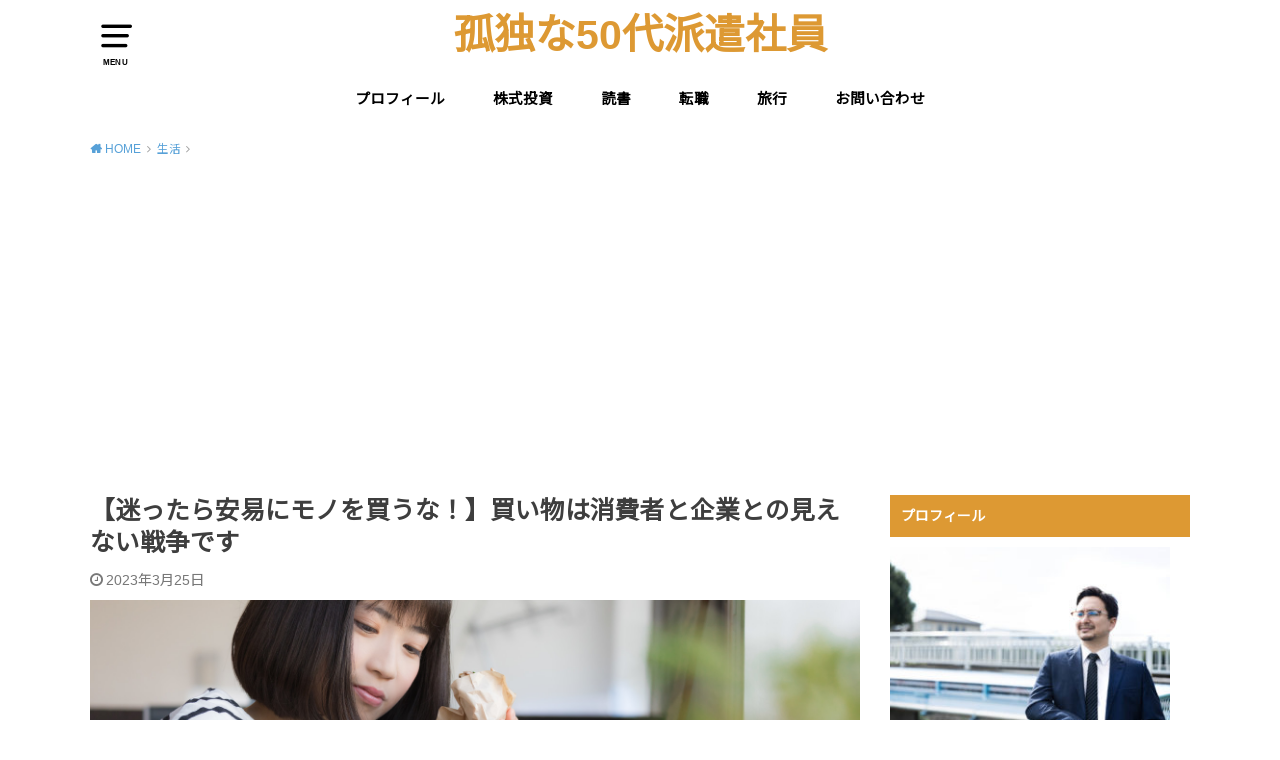

--- FILE ---
content_type: text/html; charset=UTF-8
request_url: https://komakoma.net/entry/do-not-buy-things-easily
body_size: 29222
content:
<!doctype html>
<html dir="ltr" lang="ja" prefix="og: https://ogp.me/ns#">

<head>

	<meta charset="utf-8">
	<meta http-equiv="X-UA-Compatible" content="IE=edge">
	<meta name="HandheldFriendly" content="True">
	<meta name="MobileOptimized" content="320">
	<meta name="viewport" content="width=device-width, initial-scale=1"/>
	<link rel="pingback" href="https://komakoma.net/xmlrpc.php"><title>【迷ったら安易にモノを買うな！】買い物は消費者と企業との見えない戦争です - 孤独な50代派遣社員</title>

		<!-- All in One SEO 4.9.3 - aioseo.com -->
	<meta name="description" content="買い物というのは顧客と企業の間の見えない戦争です。多くの企業は不要なモノを高く売りつけるプロなので、油断していると情弱の消費者はそれほど生活に必要のないゴミを購入してしまいカネを失ってしまう。資本主義社会では、余分な買い物をしないために買い物の際は十分な情報収集と長期的目線で生活を豊かにするモノなのか？を考えるべきです" />
	<meta name="robots" content="max-image-preview:large" />
	<meta name="author" content="mako"/>
	<link rel="canonical" href="https://komakoma.net/entry/do-not-buy-things-easily" />
	<meta name="generator" content="All in One SEO (AIOSEO) 4.9.3" />
		<meta property="og:locale" content="ja_JP" />
		<meta property="og:site_name" content="孤独な50代派遣社員 -" />
		<meta property="og:type" content="article" />
		<meta property="og:title" content="【迷ったら安易にモノを買うな！】買い物は消費者と企業との見えない戦争です - 孤独な50代派遣社員" />
		<meta property="og:description" content="買い物というのは顧客と企業の間の見えない戦争です。多くの企業は不要なモノを高く売りつけるプロなので、油断していると情弱の消費者はそれほど生活に必要のないゴミを購入してしまいカネを失ってしまう。資本主義社会では、余分な買い物をしないために買い物の際は十分な情報収集と長期的目線で生活を豊かにするモノなのか？を考えるべきです" />
		<meta property="og:url" content="https://komakoma.net/entry/do-not-buy-things-easily" />
		<meta property="article:published_time" content="2023-03-25T10:31:40+00:00" />
		<meta property="article:modified_time" content="2023-03-25T10:31:40+00:00" />
		<meta name="twitter:card" content="summary_large_image" />
		<meta name="twitter:title" content="【迷ったら安易にモノを買うな！】買い物は消費者と企業との見えない戦争です - 孤独な50代派遣社員" />
		<meta name="twitter:description" content="買い物というのは顧客と企業の間の見えない戦争です。多くの企業は不要なモノを高く売りつけるプロなので、油断していると情弱の消費者はそれほど生活に必要のないゴミを購入してしまいカネを失ってしまう。資本主義社会では、余分な買い物をしないために買い物の際は十分な情報収集と長期的目線で生活を豊かにするモノなのか？を考えるべきです" />
		<meta name="twitter:image" content="https://komakoma.net/wp-content/uploads/2021/02/IMG_20200816_081028_656-1.jpeg" />
		<script type="application/ld+json" class="aioseo-schema">
			{"@context":"https:\/\/schema.org","@graph":[{"@type":"BlogPosting","@id":"https:\/\/komakoma.net\/entry\/do-not-buy-things-easily#blogposting","name":"\u3010\u8ff7\u3063\u305f\u3089\u5b89\u6613\u306b\u30e2\u30ce\u3092\u8cb7\u3046\u306a\uff01\u3011\u8cb7\u3044\u7269\u306f\u6d88\u8cbb\u8005\u3068\u4f01\u696d\u3068\u306e\u898b\u3048\u306a\u3044\u6226\u4e89\u3067\u3059 - \u5b64\u72ec\u306a50\u4ee3\u6d3e\u9063\u793e\u54e1","headline":"\u3010\u8ff7\u3063\u305f\u3089\u5b89\u6613\u306b\u30e2\u30ce\u3092\u8cb7\u3046\u306a\uff01\u3011\u8cb7\u3044\u7269\u306f\u6d88\u8cbb\u8005\u3068\u4f01\u696d\u3068\u306e\u898b\u3048\u306a\u3044\u6226\u4e89\u3067\u3059","author":{"@id":"https:\/\/komakoma.net\/entry\/author\/marumike#author"},"publisher":{"@id":"https:\/\/komakoma.net\/#organization"},"image":{"@type":"ImageObject","url":"https:\/\/komakoma.net\/wp-content\/uploads\/2019\/05\/miuFTHG2063_TP_V.jpg","width":1600,"height":1066},"datePublished":"2023-03-25T19:31:40+09:00","dateModified":"2023-03-25T19:31:40+09:00","inLanguage":"ja","mainEntityOfPage":{"@id":"https:\/\/komakoma.net\/entry\/do-not-buy-things-easily#webpage"},"isPartOf":{"@id":"https:\/\/komakoma.net\/entry\/do-not-buy-things-easily#webpage"},"articleSection":"\u751f\u6d3b, \u7bc0\u7d04"},{"@type":"BreadcrumbList","@id":"https:\/\/komakoma.net\/entry\/do-not-buy-things-easily#breadcrumblist","itemListElement":[{"@type":"ListItem","@id":"https:\/\/komakoma.net#listItem","position":1,"name":"\u30db\u30fc\u30e0","item":"https:\/\/komakoma.net","nextItem":{"@type":"ListItem","@id":"https:\/\/komakoma.net\/entry\/category\/%e7%af%80%e7%b4%84#listItem","name":"\u7bc0\u7d04"}},{"@type":"ListItem","@id":"https:\/\/komakoma.net\/entry\/category\/%e7%af%80%e7%b4%84#listItem","position":2,"name":"\u7bc0\u7d04","item":"https:\/\/komakoma.net\/entry\/category\/%e7%af%80%e7%b4%84","nextItem":{"@type":"ListItem","@id":"https:\/\/komakoma.net\/entry\/do-not-buy-things-easily#listItem","name":"\u3010\u8ff7\u3063\u305f\u3089\u5b89\u6613\u306b\u30e2\u30ce\u3092\u8cb7\u3046\u306a\uff01\u3011\u8cb7\u3044\u7269\u306f\u6d88\u8cbb\u8005\u3068\u4f01\u696d\u3068\u306e\u898b\u3048\u306a\u3044\u6226\u4e89\u3067\u3059"},"previousItem":{"@type":"ListItem","@id":"https:\/\/komakoma.net#listItem","name":"\u30db\u30fc\u30e0"}},{"@type":"ListItem","@id":"https:\/\/komakoma.net\/entry\/do-not-buy-things-easily#listItem","position":3,"name":"\u3010\u8ff7\u3063\u305f\u3089\u5b89\u6613\u306b\u30e2\u30ce\u3092\u8cb7\u3046\u306a\uff01\u3011\u8cb7\u3044\u7269\u306f\u6d88\u8cbb\u8005\u3068\u4f01\u696d\u3068\u306e\u898b\u3048\u306a\u3044\u6226\u4e89\u3067\u3059","previousItem":{"@type":"ListItem","@id":"https:\/\/komakoma.net\/entry\/category\/%e7%af%80%e7%b4%84#listItem","name":"\u7bc0\u7d04"}}]},{"@type":"Organization","@id":"https:\/\/komakoma.net\/#organization","name":"\u5b64\u72ec\u306a\u30a4\u30f3\u30c7\u30c3\u30af\u30b9\u6295\u8cc7\u5bb6","url":"https:\/\/komakoma.net\/","sameAs":["https:\/\/facebook.com\/","https:\/\/x.com\/","https:\/\/instagram.com\/","https:\/\/pinterest.com\/","https:\/\/youtube.com\/","https:\/\/linkedin.com\/in\/"]},{"@type":"Person","@id":"https:\/\/komakoma.net\/entry\/author\/marumike#author","url":"https:\/\/komakoma.net\/entry\/author\/marumike","name":"mako","image":{"@type":"ImageObject","@id":"https:\/\/komakoma.net\/entry\/do-not-buy-things-easily#authorImage","url":"https:\/\/secure.gravatar.com\/avatar\/75b19ec0d9dfda4c704da459c66f98ee17e549f420bd6baed9457c486db270c7?s=96&d=mm&r=g","width":96,"height":96,"caption":"mako"}},{"@type":"WebPage","@id":"https:\/\/komakoma.net\/entry\/do-not-buy-things-easily#webpage","url":"https:\/\/komakoma.net\/entry\/do-not-buy-things-easily","name":"\u3010\u8ff7\u3063\u305f\u3089\u5b89\u6613\u306b\u30e2\u30ce\u3092\u8cb7\u3046\u306a\uff01\u3011\u8cb7\u3044\u7269\u306f\u6d88\u8cbb\u8005\u3068\u4f01\u696d\u3068\u306e\u898b\u3048\u306a\u3044\u6226\u4e89\u3067\u3059 - \u5b64\u72ec\u306a50\u4ee3\u6d3e\u9063\u793e\u54e1","description":"\u8cb7\u3044\u7269\u3068\u3044\u3046\u306e\u306f\u9867\u5ba2\u3068\u4f01\u696d\u306e\u9593\u306e\u898b\u3048\u306a\u3044\u6226\u4e89\u3067\u3059\u3002\u591a\u304f\u306e\u4f01\u696d\u306f\u4e0d\u8981\u306a\u30e2\u30ce\u3092\u9ad8\u304f\u58f2\u308a\u3064\u3051\u308b\u30d7\u30ed\u306a\u306e\u3067\u3001\u6cb9\u65ad\u3057\u3066\u3044\u308b\u3068\u60c5\u5f31\u306e\u6d88\u8cbb\u8005\u306f\u305d\u308c\u307b\u3069\u751f\u6d3b\u306b\u5fc5\u8981\u306e\u306a\u3044\u30b4\u30df\u3092\u8cfc\u5165\u3057\u3066\u3057\u307e\u3044\u30ab\u30cd\u3092\u5931\u3063\u3066\u3057\u307e\u3046\u3002\u8cc7\u672c\u4e3b\u7fa9\u793e\u4f1a\u3067\u306f\u3001\u4f59\u5206\u306a\u8cb7\u3044\u7269\u3092\u3057\u306a\u3044\u305f\u3081\u306b\u8cb7\u3044\u7269\u306e\u969b\u306f\u5341\u5206\u306a\u60c5\u5831\u53ce\u96c6\u3068\u9577\u671f\u7684\u76ee\u7dda\u3067\u751f\u6d3b\u3092\u8c4a\u304b\u306b\u3059\u308b\u30e2\u30ce\u306a\u306e\u304b\uff1f\u3092\u8003\u3048\u308b\u3079\u304d\u3067\u3059","inLanguage":"ja","isPartOf":{"@id":"https:\/\/komakoma.net\/#website"},"breadcrumb":{"@id":"https:\/\/komakoma.net\/entry\/do-not-buy-things-easily#breadcrumblist"},"author":{"@id":"https:\/\/komakoma.net\/entry\/author\/marumike#author"},"creator":{"@id":"https:\/\/komakoma.net\/entry\/author\/marumike#author"},"image":{"@type":"ImageObject","url":"https:\/\/komakoma.net\/wp-content\/uploads\/2019\/05\/miuFTHG2063_TP_V.jpg","@id":"https:\/\/komakoma.net\/entry\/do-not-buy-things-easily\/#mainImage","width":1600,"height":1066},"primaryImageOfPage":{"@id":"https:\/\/komakoma.net\/entry\/do-not-buy-things-easily#mainImage"},"datePublished":"2023-03-25T19:31:40+09:00","dateModified":"2023-03-25T19:31:40+09:00"},{"@type":"WebSite","@id":"https:\/\/komakoma.net\/#website","url":"https:\/\/komakoma.net\/","name":"\u5b64\u72ec\u306a\u30a4\u30f3\u30c7\u30c3\u30af\u30b9\u6295\u8cc7\u5bb6","inLanguage":"ja","publisher":{"@id":"https:\/\/komakoma.net\/#organization"}}]}
		</script>
		<!-- All in One SEO -->

<link rel='dns-prefetch' href='//fonts.googleapis.com' />
<link rel="alternate" type="application/rss+xml" title="孤独な50代派遣社員 &raquo; フィード" href="https://komakoma.net/feed" />
<link rel="alternate" type="application/rss+xml" title="孤独な50代派遣社員 &raquo; コメントフィード" href="https://komakoma.net/comments/feed" />
<link rel="alternate" type="application/rss+xml" title="孤独な50代派遣社員 &raquo; 【迷ったら安易にモノを買うな！】買い物は消費者と企業との見えない戦争です のコメントのフィード" href="https://komakoma.net/entry/do-not-buy-things-easily/feed" />
<link rel="alternate" title="oEmbed (JSON)" type="application/json+oembed" href="https://komakoma.net/wp-json/oembed/1.0/embed?url=https%3A%2F%2Fkomakoma.net%2Fentry%2Fdo-not-buy-things-easily" />
<link rel="alternate" title="oEmbed (XML)" type="text/xml+oembed" href="https://komakoma.net/wp-json/oembed/1.0/embed?url=https%3A%2F%2Fkomakoma.net%2Fentry%2Fdo-not-buy-things-easily&#038;format=xml" />
		<!-- This site uses the Google Analytics by MonsterInsights plugin v9.11.1 - Using Analytics tracking - https://www.monsterinsights.com/ -->
							<script src="//www.googletagmanager.com/gtag/js?id=G-ND4KL306KS"  data-cfasync="false" data-wpfc-render="false" type="text/javascript" async></script>
			<script data-cfasync="false" data-wpfc-render="false" type="text/javascript">
				var mi_version = '9.11.1';
				var mi_track_user = true;
				var mi_no_track_reason = '';
								var MonsterInsightsDefaultLocations = {"page_location":"https:\/\/komakoma.net\/entry\/do-not-buy-things-easily\/"};
								if ( typeof MonsterInsightsPrivacyGuardFilter === 'function' ) {
					var MonsterInsightsLocations = (typeof MonsterInsightsExcludeQuery === 'object') ? MonsterInsightsPrivacyGuardFilter( MonsterInsightsExcludeQuery ) : MonsterInsightsPrivacyGuardFilter( MonsterInsightsDefaultLocations );
				} else {
					var MonsterInsightsLocations = (typeof MonsterInsightsExcludeQuery === 'object') ? MonsterInsightsExcludeQuery : MonsterInsightsDefaultLocations;
				}

								var disableStrs = [
										'ga-disable-G-ND4KL306KS',
									];

				/* Function to detect opted out users */
				function __gtagTrackerIsOptedOut() {
					for (var index = 0; index < disableStrs.length; index++) {
						if (document.cookie.indexOf(disableStrs[index] + '=true') > -1) {
							return true;
						}
					}

					return false;
				}

				/* Disable tracking if the opt-out cookie exists. */
				if (__gtagTrackerIsOptedOut()) {
					for (var index = 0; index < disableStrs.length; index++) {
						window[disableStrs[index]] = true;
					}
				}

				/* Opt-out function */
				function __gtagTrackerOptout() {
					for (var index = 0; index < disableStrs.length; index++) {
						document.cookie = disableStrs[index] + '=true; expires=Thu, 31 Dec 2099 23:59:59 UTC; path=/';
						window[disableStrs[index]] = true;
					}
				}

				if ('undefined' === typeof gaOptout) {
					function gaOptout() {
						__gtagTrackerOptout();
					}
				}
								window.dataLayer = window.dataLayer || [];

				window.MonsterInsightsDualTracker = {
					helpers: {},
					trackers: {},
				};
				if (mi_track_user) {
					function __gtagDataLayer() {
						dataLayer.push(arguments);
					}

					function __gtagTracker(type, name, parameters) {
						if (!parameters) {
							parameters = {};
						}

						if (parameters.send_to) {
							__gtagDataLayer.apply(null, arguments);
							return;
						}

						if (type === 'event') {
														parameters.send_to = monsterinsights_frontend.v4_id;
							var hookName = name;
							if (typeof parameters['event_category'] !== 'undefined') {
								hookName = parameters['event_category'] + ':' + name;
							}

							if (typeof MonsterInsightsDualTracker.trackers[hookName] !== 'undefined') {
								MonsterInsightsDualTracker.trackers[hookName](parameters);
							} else {
								__gtagDataLayer('event', name, parameters);
							}
							
						} else {
							__gtagDataLayer.apply(null, arguments);
						}
					}

					__gtagTracker('js', new Date());
					__gtagTracker('set', {
						'developer_id.dZGIzZG': true,
											});
					if ( MonsterInsightsLocations.page_location ) {
						__gtagTracker('set', MonsterInsightsLocations);
					}
										__gtagTracker('config', 'G-ND4KL306KS', {"forceSSL":"true"} );
										window.gtag = __gtagTracker;										(function () {
						/* https://developers.google.com/analytics/devguides/collection/analyticsjs/ */
						/* ga and __gaTracker compatibility shim. */
						var noopfn = function () {
							return null;
						};
						var newtracker = function () {
							return new Tracker();
						};
						var Tracker = function () {
							return null;
						};
						var p = Tracker.prototype;
						p.get = noopfn;
						p.set = noopfn;
						p.send = function () {
							var args = Array.prototype.slice.call(arguments);
							args.unshift('send');
							__gaTracker.apply(null, args);
						};
						var __gaTracker = function () {
							var len = arguments.length;
							if (len === 0) {
								return;
							}
							var f = arguments[len - 1];
							if (typeof f !== 'object' || f === null || typeof f.hitCallback !== 'function') {
								if ('send' === arguments[0]) {
									var hitConverted, hitObject = false, action;
									if ('event' === arguments[1]) {
										if ('undefined' !== typeof arguments[3]) {
											hitObject = {
												'eventAction': arguments[3],
												'eventCategory': arguments[2],
												'eventLabel': arguments[4],
												'value': arguments[5] ? arguments[5] : 1,
											}
										}
									}
									if ('pageview' === arguments[1]) {
										if ('undefined' !== typeof arguments[2]) {
											hitObject = {
												'eventAction': 'page_view',
												'page_path': arguments[2],
											}
										}
									}
									if (typeof arguments[2] === 'object') {
										hitObject = arguments[2];
									}
									if (typeof arguments[5] === 'object') {
										Object.assign(hitObject, arguments[5]);
									}
									if ('undefined' !== typeof arguments[1].hitType) {
										hitObject = arguments[1];
										if ('pageview' === hitObject.hitType) {
											hitObject.eventAction = 'page_view';
										}
									}
									if (hitObject) {
										action = 'timing' === arguments[1].hitType ? 'timing_complete' : hitObject.eventAction;
										hitConverted = mapArgs(hitObject);
										__gtagTracker('event', action, hitConverted);
									}
								}
								return;
							}

							function mapArgs(args) {
								var arg, hit = {};
								var gaMap = {
									'eventCategory': 'event_category',
									'eventAction': 'event_action',
									'eventLabel': 'event_label',
									'eventValue': 'event_value',
									'nonInteraction': 'non_interaction',
									'timingCategory': 'event_category',
									'timingVar': 'name',
									'timingValue': 'value',
									'timingLabel': 'event_label',
									'page': 'page_path',
									'location': 'page_location',
									'title': 'page_title',
									'referrer' : 'page_referrer',
								};
								for (arg in args) {
																		if (!(!args.hasOwnProperty(arg) || !gaMap.hasOwnProperty(arg))) {
										hit[gaMap[arg]] = args[arg];
									} else {
										hit[arg] = args[arg];
									}
								}
								return hit;
							}

							try {
								f.hitCallback();
							} catch (ex) {
							}
						};
						__gaTracker.create = newtracker;
						__gaTracker.getByName = newtracker;
						__gaTracker.getAll = function () {
							return [];
						};
						__gaTracker.remove = noopfn;
						__gaTracker.loaded = true;
						window['__gaTracker'] = __gaTracker;
					})();
									} else {
										console.log("");
					(function () {
						function __gtagTracker() {
							return null;
						}

						window['__gtagTracker'] = __gtagTracker;
						window['gtag'] = __gtagTracker;
					})();
									}
			</script>
							<!-- / Google Analytics by MonsterInsights -->
		<style id='wp-img-auto-sizes-contain-inline-css' type='text/css'>
img:is([sizes=auto i],[sizes^="auto," i]){contain-intrinsic-size:3000px 1500px}
/*# sourceURL=wp-img-auto-sizes-contain-inline-css */
</style>
<style id='wp-emoji-styles-inline-css' type='text/css'>

	img.wp-smiley, img.emoji {
		display: inline !important;
		border: none !important;
		box-shadow: none !important;
		height: 1em !important;
		width: 1em !important;
		margin: 0 0.07em !important;
		vertical-align: -0.1em !important;
		background: none !important;
		padding: 0 !important;
	}
/*# sourceURL=wp-emoji-styles-inline-css */
</style>
<style id='wp-block-library-inline-css' type='text/css'>
:root{--wp-block-synced-color:#7a00df;--wp-block-synced-color--rgb:122,0,223;--wp-bound-block-color:var(--wp-block-synced-color);--wp-editor-canvas-background:#ddd;--wp-admin-theme-color:#007cba;--wp-admin-theme-color--rgb:0,124,186;--wp-admin-theme-color-darker-10:#006ba1;--wp-admin-theme-color-darker-10--rgb:0,107,160.5;--wp-admin-theme-color-darker-20:#005a87;--wp-admin-theme-color-darker-20--rgb:0,90,135;--wp-admin-border-width-focus:2px}@media (min-resolution:192dpi){:root{--wp-admin-border-width-focus:1.5px}}.wp-element-button{cursor:pointer}:root .has-very-light-gray-background-color{background-color:#eee}:root .has-very-dark-gray-background-color{background-color:#313131}:root .has-very-light-gray-color{color:#eee}:root .has-very-dark-gray-color{color:#313131}:root .has-vivid-green-cyan-to-vivid-cyan-blue-gradient-background{background:linear-gradient(135deg,#00d084,#0693e3)}:root .has-purple-crush-gradient-background{background:linear-gradient(135deg,#34e2e4,#4721fb 50%,#ab1dfe)}:root .has-hazy-dawn-gradient-background{background:linear-gradient(135deg,#faaca8,#dad0ec)}:root .has-subdued-olive-gradient-background{background:linear-gradient(135deg,#fafae1,#67a671)}:root .has-atomic-cream-gradient-background{background:linear-gradient(135deg,#fdd79a,#004a59)}:root .has-nightshade-gradient-background{background:linear-gradient(135deg,#330968,#31cdcf)}:root .has-midnight-gradient-background{background:linear-gradient(135deg,#020381,#2874fc)}:root{--wp--preset--font-size--normal:16px;--wp--preset--font-size--huge:42px}.has-regular-font-size{font-size:1em}.has-larger-font-size{font-size:2.625em}.has-normal-font-size{font-size:var(--wp--preset--font-size--normal)}.has-huge-font-size{font-size:var(--wp--preset--font-size--huge)}.has-text-align-center{text-align:center}.has-text-align-left{text-align:left}.has-text-align-right{text-align:right}.has-fit-text{white-space:nowrap!important}#end-resizable-editor-section{display:none}.aligncenter{clear:both}.items-justified-left{justify-content:flex-start}.items-justified-center{justify-content:center}.items-justified-right{justify-content:flex-end}.items-justified-space-between{justify-content:space-between}.screen-reader-text{border:0;clip-path:inset(50%);height:1px;margin:-1px;overflow:hidden;padding:0;position:absolute;width:1px;word-wrap:normal!important}.screen-reader-text:focus{background-color:#ddd;clip-path:none;color:#444;display:block;font-size:1em;height:auto;left:5px;line-height:normal;padding:15px 23px 14px;text-decoration:none;top:5px;width:auto;z-index:100000}html :where(.has-border-color){border-style:solid}html :where([style*=border-top-color]){border-top-style:solid}html :where([style*=border-right-color]){border-right-style:solid}html :where([style*=border-bottom-color]){border-bottom-style:solid}html :where([style*=border-left-color]){border-left-style:solid}html :where([style*=border-width]){border-style:solid}html :where([style*=border-top-width]){border-top-style:solid}html :where([style*=border-right-width]){border-right-style:solid}html :where([style*=border-bottom-width]){border-bottom-style:solid}html :where([style*=border-left-width]){border-left-style:solid}html :where(img[class*=wp-image-]){height:auto;max-width:100%}:where(figure){margin:0 0 1em}html :where(.is-position-sticky){--wp-admin--admin-bar--position-offset:var(--wp-admin--admin-bar--height,0px)}@media screen and (max-width:600px){html :where(.is-position-sticky){--wp-admin--admin-bar--position-offset:0px}}

/*# sourceURL=wp-block-library-inline-css */
</style><style id='global-styles-inline-css' type='text/css'>
:root{--wp--preset--aspect-ratio--square: 1;--wp--preset--aspect-ratio--4-3: 4/3;--wp--preset--aspect-ratio--3-4: 3/4;--wp--preset--aspect-ratio--3-2: 3/2;--wp--preset--aspect-ratio--2-3: 2/3;--wp--preset--aspect-ratio--16-9: 16/9;--wp--preset--aspect-ratio--9-16: 9/16;--wp--preset--color--black: #000000;--wp--preset--color--cyan-bluish-gray: #abb8c3;--wp--preset--color--white: #ffffff;--wp--preset--color--pale-pink: #f78da7;--wp--preset--color--vivid-red: #cf2e2e;--wp--preset--color--luminous-vivid-orange: #ff6900;--wp--preset--color--luminous-vivid-amber: #fcb900;--wp--preset--color--light-green-cyan: #7bdcb5;--wp--preset--color--vivid-green-cyan: #00d084;--wp--preset--color--pale-cyan-blue: #8ed1fc;--wp--preset--color--vivid-cyan-blue: #0693e3;--wp--preset--color--vivid-purple: #9b51e0;--wp--preset--gradient--vivid-cyan-blue-to-vivid-purple: linear-gradient(135deg,rgb(6,147,227) 0%,rgb(155,81,224) 100%);--wp--preset--gradient--light-green-cyan-to-vivid-green-cyan: linear-gradient(135deg,rgb(122,220,180) 0%,rgb(0,208,130) 100%);--wp--preset--gradient--luminous-vivid-amber-to-luminous-vivid-orange: linear-gradient(135deg,rgb(252,185,0) 0%,rgb(255,105,0) 100%);--wp--preset--gradient--luminous-vivid-orange-to-vivid-red: linear-gradient(135deg,rgb(255,105,0) 0%,rgb(207,46,46) 100%);--wp--preset--gradient--very-light-gray-to-cyan-bluish-gray: linear-gradient(135deg,rgb(238,238,238) 0%,rgb(169,184,195) 100%);--wp--preset--gradient--cool-to-warm-spectrum: linear-gradient(135deg,rgb(74,234,220) 0%,rgb(151,120,209) 20%,rgb(207,42,186) 40%,rgb(238,44,130) 60%,rgb(251,105,98) 80%,rgb(254,248,76) 100%);--wp--preset--gradient--blush-light-purple: linear-gradient(135deg,rgb(255,206,236) 0%,rgb(152,150,240) 100%);--wp--preset--gradient--blush-bordeaux: linear-gradient(135deg,rgb(254,205,165) 0%,rgb(254,45,45) 50%,rgb(107,0,62) 100%);--wp--preset--gradient--luminous-dusk: linear-gradient(135deg,rgb(255,203,112) 0%,rgb(199,81,192) 50%,rgb(65,88,208) 100%);--wp--preset--gradient--pale-ocean: linear-gradient(135deg,rgb(255,245,203) 0%,rgb(182,227,212) 50%,rgb(51,167,181) 100%);--wp--preset--gradient--electric-grass: linear-gradient(135deg,rgb(202,248,128) 0%,rgb(113,206,126) 100%);--wp--preset--gradient--midnight: linear-gradient(135deg,rgb(2,3,129) 0%,rgb(40,116,252) 100%);--wp--preset--font-size--small: 13px;--wp--preset--font-size--medium: 20px;--wp--preset--font-size--large: 36px;--wp--preset--font-size--x-large: 42px;--wp--preset--spacing--20: 0.44rem;--wp--preset--spacing--30: 0.67rem;--wp--preset--spacing--40: 1rem;--wp--preset--spacing--50: 1.5rem;--wp--preset--spacing--60: 2.25rem;--wp--preset--spacing--70: 3.38rem;--wp--preset--spacing--80: 5.06rem;--wp--preset--shadow--natural: 6px 6px 9px rgba(0, 0, 0, 0.2);--wp--preset--shadow--deep: 12px 12px 50px rgba(0, 0, 0, 0.4);--wp--preset--shadow--sharp: 6px 6px 0px rgba(0, 0, 0, 0.2);--wp--preset--shadow--outlined: 6px 6px 0px -3px rgb(255, 255, 255), 6px 6px rgb(0, 0, 0);--wp--preset--shadow--crisp: 6px 6px 0px rgb(0, 0, 0);}:where(.is-layout-flex){gap: 0.5em;}:where(.is-layout-grid){gap: 0.5em;}body .is-layout-flex{display: flex;}.is-layout-flex{flex-wrap: wrap;align-items: center;}.is-layout-flex > :is(*, div){margin: 0;}body .is-layout-grid{display: grid;}.is-layout-grid > :is(*, div){margin: 0;}:where(.wp-block-columns.is-layout-flex){gap: 2em;}:where(.wp-block-columns.is-layout-grid){gap: 2em;}:where(.wp-block-post-template.is-layout-flex){gap: 1.25em;}:where(.wp-block-post-template.is-layout-grid){gap: 1.25em;}.has-black-color{color: var(--wp--preset--color--black) !important;}.has-cyan-bluish-gray-color{color: var(--wp--preset--color--cyan-bluish-gray) !important;}.has-white-color{color: var(--wp--preset--color--white) !important;}.has-pale-pink-color{color: var(--wp--preset--color--pale-pink) !important;}.has-vivid-red-color{color: var(--wp--preset--color--vivid-red) !important;}.has-luminous-vivid-orange-color{color: var(--wp--preset--color--luminous-vivid-orange) !important;}.has-luminous-vivid-amber-color{color: var(--wp--preset--color--luminous-vivid-amber) !important;}.has-light-green-cyan-color{color: var(--wp--preset--color--light-green-cyan) !important;}.has-vivid-green-cyan-color{color: var(--wp--preset--color--vivid-green-cyan) !important;}.has-pale-cyan-blue-color{color: var(--wp--preset--color--pale-cyan-blue) !important;}.has-vivid-cyan-blue-color{color: var(--wp--preset--color--vivid-cyan-blue) !important;}.has-vivid-purple-color{color: var(--wp--preset--color--vivid-purple) !important;}.has-black-background-color{background-color: var(--wp--preset--color--black) !important;}.has-cyan-bluish-gray-background-color{background-color: var(--wp--preset--color--cyan-bluish-gray) !important;}.has-white-background-color{background-color: var(--wp--preset--color--white) !important;}.has-pale-pink-background-color{background-color: var(--wp--preset--color--pale-pink) !important;}.has-vivid-red-background-color{background-color: var(--wp--preset--color--vivid-red) !important;}.has-luminous-vivid-orange-background-color{background-color: var(--wp--preset--color--luminous-vivid-orange) !important;}.has-luminous-vivid-amber-background-color{background-color: var(--wp--preset--color--luminous-vivid-amber) !important;}.has-light-green-cyan-background-color{background-color: var(--wp--preset--color--light-green-cyan) !important;}.has-vivid-green-cyan-background-color{background-color: var(--wp--preset--color--vivid-green-cyan) !important;}.has-pale-cyan-blue-background-color{background-color: var(--wp--preset--color--pale-cyan-blue) !important;}.has-vivid-cyan-blue-background-color{background-color: var(--wp--preset--color--vivid-cyan-blue) !important;}.has-vivid-purple-background-color{background-color: var(--wp--preset--color--vivid-purple) !important;}.has-black-border-color{border-color: var(--wp--preset--color--black) !important;}.has-cyan-bluish-gray-border-color{border-color: var(--wp--preset--color--cyan-bluish-gray) !important;}.has-white-border-color{border-color: var(--wp--preset--color--white) !important;}.has-pale-pink-border-color{border-color: var(--wp--preset--color--pale-pink) !important;}.has-vivid-red-border-color{border-color: var(--wp--preset--color--vivid-red) !important;}.has-luminous-vivid-orange-border-color{border-color: var(--wp--preset--color--luminous-vivid-orange) !important;}.has-luminous-vivid-amber-border-color{border-color: var(--wp--preset--color--luminous-vivid-amber) !important;}.has-light-green-cyan-border-color{border-color: var(--wp--preset--color--light-green-cyan) !important;}.has-vivid-green-cyan-border-color{border-color: var(--wp--preset--color--vivid-green-cyan) !important;}.has-pale-cyan-blue-border-color{border-color: var(--wp--preset--color--pale-cyan-blue) !important;}.has-vivid-cyan-blue-border-color{border-color: var(--wp--preset--color--vivid-cyan-blue) !important;}.has-vivid-purple-border-color{border-color: var(--wp--preset--color--vivid-purple) !important;}.has-vivid-cyan-blue-to-vivid-purple-gradient-background{background: var(--wp--preset--gradient--vivid-cyan-blue-to-vivid-purple) !important;}.has-light-green-cyan-to-vivid-green-cyan-gradient-background{background: var(--wp--preset--gradient--light-green-cyan-to-vivid-green-cyan) !important;}.has-luminous-vivid-amber-to-luminous-vivid-orange-gradient-background{background: var(--wp--preset--gradient--luminous-vivid-amber-to-luminous-vivid-orange) !important;}.has-luminous-vivid-orange-to-vivid-red-gradient-background{background: var(--wp--preset--gradient--luminous-vivid-orange-to-vivid-red) !important;}.has-very-light-gray-to-cyan-bluish-gray-gradient-background{background: var(--wp--preset--gradient--very-light-gray-to-cyan-bluish-gray) !important;}.has-cool-to-warm-spectrum-gradient-background{background: var(--wp--preset--gradient--cool-to-warm-spectrum) !important;}.has-blush-light-purple-gradient-background{background: var(--wp--preset--gradient--blush-light-purple) !important;}.has-blush-bordeaux-gradient-background{background: var(--wp--preset--gradient--blush-bordeaux) !important;}.has-luminous-dusk-gradient-background{background: var(--wp--preset--gradient--luminous-dusk) !important;}.has-pale-ocean-gradient-background{background: var(--wp--preset--gradient--pale-ocean) !important;}.has-electric-grass-gradient-background{background: var(--wp--preset--gradient--electric-grass) !important;}.has-midnight-gradient-background{background: var(--wp--preset--gradient--midnight) !important;}.has-small-font-size{font-size: var(--wp--preset--font-size--small) !important;}.has-medium-font-size{font-size: var(--wp--preset--font-size--medium) !important;}.has-large-font-size{font-size: var(--wp--preset--font-size--large) !important;}.has-x-large-font-size{font-size: var(--wp--preset--font-size--x-large) !important;}
/*# sourceURL=global-styles-inline-css */
</style>

<style id='classic-theme-styles-inline-css' type='text/css'>
/*! This file is auto-generated */
.wp-block-button__link{color:#fff;background-color:#32373c;border-radius:9999px;box-shadow:none;text-decoration:none;padding:calc(.667em + 2px) calc(1.333em + 2px);font-size:1.125em}.wp-block-file__button{background:#32373c;color:#fff;text-decoration:none}
/*# sourceURL=/wp-includes/css/classic-themes.min.css */
</style>
<link rel='stylesheet' id='contact-form-7-css' href='https://komakoma.net/wp-content/plugins/contact-form-7/includes/css/styles.css?ver=6.1.4' type='text/css' media='all' />
<link rel='stylesheet' id='ez-toc-css' href='https://komakoma.net/wp-content/plugins/easy-table-of-contents/assets/css/screen.min.css?ver=2.0.80' type='text/css' media='all' />
<style id='ez-toc-inline-css' type='text/css'>
div#ez-toc-container .ez-toc-title {font-size: 120%;}div#ez-toc-container .ez-toc-title {font-weight: 500;}div#ez-toc-container ul li , div#ez-toc-container ul li a {font-size: 95%;}div#ez-toc-container ul li , div#ez-toc-container ul li a {font-weight: 500;}div#ez-toc-container nav ul ul li {font-size: 90%;}.ez-toc-box-title {font-weight: bold; margin-bottom: 10px; text-align: center; text-transform: uppercase; letter-spacing: 1px; color: #666; padding-bottom: 5px;position:absolute;top:-4%;left:5%;background-color: inherit;transition: top 0.3s ease;}.ez-toc-box-title.toc-closed {top:-25%;}
.ez-toc-container-direction {direction: ltr;}.ez-toc-counter ul{counter-reset: item ;}.ez-toc-counter nav ul li a::before {content: counters(item, '.', decimal) '. ';display: inline-block;counter-increment: item;flex-grow: 0;flex-shrink: 0;margin-right: .2em; float: left; }.ez-toc-widget-direction {direction: ltr;}.ez-toc-widget-container ul{counter-reset: item ;}.ez-toc-widget-container nav ul li a::before {content: counters(item, '.', decimal) '. ';display: inline-block;counter-increment: item;flex-grow: 0;flex-shrink: 0;margin-right: .2em; float: left; }
/*# sourceURL=ez-toc-inline-css */
</style>
<link rel='stylesheet' id='yyi_rinker_stylesheet-css' href='https://komakoma.net/wp-content/plugins/yyi-rinker/css/style.css?v=1.12.0' type='text/css' media='all' />
<link rel='stylesheet' id='style-css' href='https://komakoma.net/wp-content/themes/yswallow/style.css' type='text/css' media='all' />
<style id='style-inline-css' type='text/css'>
.animated{animation-duration:1.2s;animation-fill-mode:both;animation-delay:0s;animation-timing-function:ease-out}.wpcf7 .screen-reader-response{position:static}.animated{animation-fill-mode:none}@keyframes fadeIn{from{opacity:0}to{opacity:1}}.fadeIn{animation-name:fadeIn}@keyframes fadeInDown{from{opacity:0;transform:translate3d(0,-10px,0)}to{opacity:1;transform:none}}.fadeInDown{animation-name:fadeInDown}@keyframes fadeInDownBig{from{opacity:0;transform:translate3d(0,-100%,0)}to{opacity:1;transform:none}}.fadeInDownBig{animation-name:fadeInDownBig}@keyframes fadeInLeft{from{opacity:0;transform:translate3d(-10px,0,0)}to{opacity:1;transform:none}}.fadeInLeft{animation-name:fadeInLeft}@keyframes fadeInLeftBig{from{opacity:0;transform:translate3d(-100%,0,0)}to{opacity:1;transform:none}}.fadeInLeftBig{animation-name:fadeInLeftBig}@keyframes fadeInRight{from{opacity:0;transform:translate3d(10px,0,0)}to{opacity:1;transform:none}}.fadeInRight{animation-name:fadeInRight}@keyframes fadeInRightBig{from{opacity:0;transform:translate3d(100%,0,0)}to{opacity:1;transform:none}}.fadeInRightBig{animation-name:fadeInRightBig}@keyframes fadeInUp{from{opacity:0;transform:translate3d(0,10px,0)}to{opacity:1;transform:none}}.fadeInUp{animation-name:fadeInUp}@keyframes fadeInUpBig{from{opacity:0;transform:translate3d(0,100%,0)}to{opacity:1;transform:none}}.fadeInUpBig{animation-name:fadeInUpBig}
/*# sourceURL=style-inline-css */
</style>
<link rel='stylesheet' id='child-style-css' href='https://komakoma.net/wp-content/themes/yswallow_custom/style.css' type='text/css' media='all' />
<link rel='stylesheet' id='gf_Notojp-css' href='https://fonts.googleapis.com/css?family=Noto+Sans+JP&#038;display=swap' type='text/css' media='all' />
<link rel='stylesheet' id='fontawesome-css' href='https://komakoma.net/wp-content/themes/yswallow/library/css/font-awesome.min.css' type='text/css' media='all' />
<script type="text/javascript" src="https://komakoma.net/wp-content/plugins/google-analytics-for-wordpress/assets/js/frontend-gtag.min.js?ver=9.11.1" id="monsterinsights-frontend-script-js" async="async" data-wp-strategy="async"></script>
<script data-cfasync="false" data-wpfc-render="false" type="text/javascript" id='monsterinsights-frontend-script-js-extra'>/* <![CDATA[ */
var monsterinsights_frontend = {"js_events_tracking":"true","download_extensions":"doc,pdf,ppt,zip,xls,docx,pptx,xlsx","inbound_paths":"[]","home_url":"https:\/\/komakoma.net","hash_tracking":"false","v4_id":"G-ND4KL306KS"};/* ]]> */
</script>
<script type="text/javascript" src="https://komakoma.net/wp-includes/js/jquery/jquery.min.js?ver=3.7.1" id="jquery-core-js"></script>
<script type="text/javascript" src="https://komakoma.net/wp-includes/js/jquery/jquery-migrate.min.js?ver=3.4.1" id="jquery-migrate-js"></script>
<script type="text/javascript" src="https://komakoma.net/wp-content/plugins/yyi-rinker/js/event-tracking.js?v=1.12.0" id="yyi_rinker_event_tracking_script-js"></script>
<link rel="https://api.w.org/" href="https://komakoma.net/wp-json/" /><link rel="alternate" title="JSON" type="application/json" href="https://komakoma.net/wp-json/wp/v2/posts/8650" /><link rel="EditURI" type="application/rsd+xml" title="RSD" href="https://komakoma.net/xmlrpc.php?rsd" />
<meta name="generator" content="WordPress 6.9" />
<link rel='shortlink' href='https://komakoma.net/?p=8650' />
<script type="text/javascript" language="javascript">
    var vc_pid = "885776860";
</script><script type="text/javascript" src="//aml.valuecommerce.com/vcdal.js" async></script><style>
.yyi-rinker-images {
    display: flex;
    justify-content: center;
    align-items: center;
    position: relative;

}
div.yyi-rinker-image img.yyi-rinker-main-img.hidden {
    display: none;
}

.yyi-rinker-images-arrow {
    cursor: pointer;
    position: absolute;
    top: 50%;
    display: block;
    margin-top: -11px;
    opacity: 0.6;
    width: 22px;
}

.yyi-rinker-images-arrow-left{
    left: -10px;
}
.yyi-rinker-images-arrow-right{
    right: -10px;
}

.yyi-rinker-images-arrow-left.hidden {
    display: none;
}

.yyi-rinker-images-arrow-right.hidden {
    display: none;
}
div.yyi-rinker-contents.yyi-rinker-design-tate  div.yyi-rinker-box{
    flex-direction: column;
}

div.yyi-rinker-contents.yyi-rinker-design-slim div.yyi-rinker-box .yyi-rinker-links {
    flex-direction: column;
}

div.yyi-rinker-contents.yyi-rinker-design-slim div.yyi-rinker-info {
    width: 100%;
}

div.yyi-rinker-contents.yyi-rinker-design-slim .yyi-rinker-title {
    text-align: center;
}

div.yyi-rinker-contents.yyi-rinker-design-slim .yyi-rinker-links {
    text-align: center;
}
div.yyi-rinker-contents.yyi-rinker-design-slim .yyi-rinker-image {
    margin: auto;
}

div.yyi-rinker-contents.yyi-rinker-design-slim div.yyi-rinker-info ul.yyi-rinker-links li {
	align-self: stretch;
}
div.yyi-rinker-contents.yyi-rinker-design-slim div.yyi-rinker-box div.yyi-rinker-info {
	padding: 0;
}
div.yyi-rinker-contents.yyi-rinker-design-slim div.yyi-rinker-box {
	flex-direction: column;
	padding: 14px 5px 0;
}

.yyi-rinker-design-slim div.yyi-rinker-box div.yyi-rinker-info {
	text-align: center;
}

.yyi-rinker-design-slim div.price-box span.price {
	display: block;
}

div.yyi-rinker-contents.yyi-rinker-design-slim div.yyi-rinker-info div.yyi-rinker-title a{
	font-size:16px;
}

div.yyi-rinker-contents.yyi-rinker-design-slim ul.yyi-rinker-links li.amazonkindlelink:before,  div.yyi-rinker-contents.yyi-rinker-design-slim ul.yyi-rinker-links li.amazonlink:before,  div.yyi-rinker-contents.yyi-rinker-design-slim ul.yyi-rinker-links li.rakutenlink:before, div.yyi-rinker-contents.yyi-rinker-design-slim ul.yyi-rinker-links li.yahoolink:before, div.yyi-rinker-contents.yyi-rinker-design-slim ul.yyi-rinker-links li.mercarilink:before {
	font-size:12px;
}

div.yyi-rinker-contents.yyi-rinker-design-slim ul.yyi-rinker-links li a {
	font-size: 13px;
}
.entry-content ul.yyi-rinker-links li {
	padding: 0;
}

div.yyi-rinker-contents .yyi-rinker-attention.attention_desing_right_ribbon {
    width: 89px;
    height: 91px;
    position: absolute;
    top: -1px;
    right: -1px;
    left: auto;
    overflow: hidden;
}

div.yyi-rinker-contents .yyi-rinker-attention.attention_desing_right_ribbon span {
    display: inline-block;
    width: 146px;
    position: absolute;
    padding: 4px 0;
    left: -13px;
    top: 12px;
    text-align: center;
    font-size: 12px;
    line-height: 24px;
    -webkit-transform: rotate(45deg);
    transform: rotate(45deg);
    box-shadow: 0 1px 3px rgba(0, 0, 0, 0.2);
}

div.yyi-rinker-contents .yyi-rinker-attention.attention_desing_right_ribbon {
    background: none;
}
.yyi-rinker-attention.attention_desing_right_ribbon .yyi-rinker-attention-after,
.yyi-rinker-attention.attention_desing_right_ribbon .yyi-rinker-attention-before{
display:none;
}
div.yyi-rinker-use-right_ribbon div.yyi-rinker-title {
    margin-right: 2rem;
}

				</style><script data-ad-client="ca-pub-3263536912793701" async src="https://pagead2.googlesyndication.com/pagead/js/adsbygoogle.js"></script>
<meta name="google-site-verification" content="X95DGO8RILrrWhHTjA8CimagQqk9b3QWEdNAOyvUkB8" /><style type="text/css">
body, #breadcrumb li a::after{ color: #3E3E3E;}
a, #breadcrumb li a i, .authorbox .author_sns li a::before,.widget li a:after{ color: #57a1d8;}
a:hover{ color: #9eccef;}
.article-footer .post-categories li a,.article-footer .tags a{ background: #57a1d8; border-color:#57a1d8;}
.article-footer .tags a{ color:#57a1d8; background: none;}
.article-footer .post-categories li a:hover,.article-footer .tags a:hover{ background:#9eccef;  border-color:#9eccef;}
input[type="text"],input[type="password"],input[type="datetime"],input[type="datetime-local"],input[type="date"],input[type="month"],input[type="time"],input[type="week"],input[type="number"],input[type="email"],input[type="url"],input[type="search"],input[type="tel"],input[type="color"],select,textarea,.field { background-color: #ffffff;}
#header{ color: #000000; background: #ffffff;}
#logo a{ color: #dd9933;}
@media only screen and (min-width: 768px) {
	#g_nav .nav > li::after{ background: #dd9933;}
	#g_nav .nav li ul.sub-menu, #g_nav .nav li ul.children{ background: #ffffff;color: #ffffff;}
	.archives-list .post-list a .eyecatch::after{ background: #57a1d8;}
}

.slick-prev:before, .slick-next:before, .accordionBtn, #submit, button, html input[type="button"], input[type="reset"], input[type="submit"], .pagination a:hover, .pagination a:focus,.page-links a:hover, .page-links a:focus { background-color: #57a1d8;}
.accordionBtn.active, #submit:hover, #submit:focus{ background-color: #9eccef;}
.entry-content h2, .homeadd_wrap .widgettitle, .widgettitle, .eyecatch .cat-name, ul.wpp-list li a:before, .cat_postlist .catttl span::before, .cat_postlist .catttl span::after, .accordion::before{ background: #dd9933; color: #ffffff;}
.entry-content h3,.entry-content h4{ border-color: #dd9933;}
.h_balloon .entry-content h2:after{ border-top-color: #dd9933;}
.entry-content ol li:before{ background: #dd9933; border-color: #dd9933;  color: #ffffff;}
.entry-content ol li ol li:before{ color: #dd9933;}
.entry-content ul li:before{ color: #dd9933;}
.entry-content blockquote::before,.entry-content blockquote::after{color: #dd9933;}

.btn-wrap a{background: #57a1d8;border: 1px solid #57a1d8;}
.btn-wrap a:hover,.widget .btn-wrap:not(.simple) a:hover{color: #57a1d8;border-color: #57a1d8;}
.btn-wrap.simple a, .pagination a, .pagination span,.page-links a{border-color: #57a1d8; color: #57a1d8;}
.btn-wrap.simple a:hover, .pagination .current,.pagination .current:hover,.page-links ul > li > span{background-color: #57a1d8;}

#footer-top::before{background-color: #dd9933;}
#footer,.cta-inner{background-color: #ffffff; color: #ffffff;}

</style>
<link rel="icon" href="https://komakoma.net/wp-content/uploads/2019/01/cropped-DSCF0444-32x32.jpg" sizes="32x32" />
<link rel="icon" href="https://komakoma.net/wp-content/uploads/2019/01/cropped-DSCF0444-192x192.jpg" sizes="192x192" />
<link rel="apple-touch-icon" href="https://komakoma.net/wp-content/uploads/2019/01/cropped-DSCF0444-180x180.jpg" />
<meta name="msapplication-TileImage" content="https://komakoma.net/wp-content/uploads/2019/01/cropped-DSCF0444-270x270.jpg" />
</head>

<body class="wp-singular post-template-default single single-post postid-8650 single-format-standard wp-theme-yswallow wp-child-theme-yswallow_custom pd_normal h_balloon date_on catlabeloff pannavi_on">
	<div id="container">


<header id="header" class="header animated fadeIn">
<div id="inner-header" class="wrap cf">

<a href="#spnavi" data-remodal-target="spnavi" class="nav_btn"><span class="text">MENU</span></a><div class="remodal" data-remodal-id="spnavi" data-remodal-options="hashTracking:false"><button data-remodal-action="close" class="remodal-close"><span class="text gf">CLOSE</span></button><div id="categories-7" class="widget widget_categories"><h4 class="widgettitle"><span>カテゴリー</span></h4><form action="https://komakoma.net" method="get"><label class="screen-reader-text" for="cat">カテゴリー</label><select  name='cat' id='cat' class='postform'>
	<option value='-1'>カテゴリーを選択</option>
	<option class="level-0" value="3">その他&nbsp;&nbsp;(4)</option>
	<option class="level-0" value="20">アフィリエイト&nbsp;&nbsp;(3)</option>
	<option class="level-0" value="14">カード&nbsp;&nbsp;(1)</option>
	<option class="level-0" value="2">ガジェット&nbsp;&nbsp;(5)</option>
	<option class="level-0" value="8">ソーシャルレンディング&nbsp;&nbsp;(6)</option>
	<option class="level-0" value="39">ハワイ旅行（2023年夏）&nbsp;&nbsp;(5)</option>
	<option class="level-0" value="26">ピアノ&nbsp;&nbsp;(8)</option>
	<option class="level-0" value="22">ブログ&nbsp;&nbsp;(8)</option>
	<option class="level-0" value="28">メルカリ&nbsp;&nbsp;(2)</option>
	<option class="level-0" value="13">不動産&nbsp;&nbsp;(18)</option>
	<option class="level-0" value="31">介護&nbsp;&nbsp;(6)</option>
	<option class="level-0" value="23">仕事&nbsp;&nbsp;(36)</option>
	<option class="level-0" value="17">仮想通貨&nbsp;&nbsp;(7)</option>
	<option class="level-0" value="19">保険&nbsp;&nbsp;(3)</option>
	<option class="level-0" value="5">健康&nbsp;&nbsp;(21)</option>
	<option class="level-0" value="21">出会い&nbsp;&nbsp;(8)</option>
	<option class="level-0" value="34">大学生活&nbsp;&nbsp;(2)</option>
	<option class="level-0" value="11">旅行&nbsp;&nbsp;(87)</option>
	<option class="level-1" value="35">&nbsp;&nbsp;&nbsp;2022年夏　沖縄旅&nbsp;&nbsp;(9)</option>
	<option class="level-1" value="40">&nbsp;&nbsp;&nbsp;プーケット旅行(2023年末）&nbsp;&nbsp;(6)</option>
	<option class="level-0" value="4">株式投資&nbsp;&nbsp;(31)</option>
	<option class="level-0" value="27">派遣社員&nbsp;&nbsp;(11)</option>
	<option class="level-0" value="29">漫画&nbsp;&nbsp;(2)</option>
	<option class="level-0" value="12">生活&nbsp;&nbsp;(87)</option>
	<option class="level-0" value="30">社会&nbsp;&nbsp;(35)</option>
	<option class="level-0" value="7">節約&nbsp;&nbsp;(48)</option>
	<option class="level-0" value="9">習い事&nbsp;&nbsp;(8)</option>
	<option class="level-0" value="25">英語学習&nbsp;&nbsp;(3)</option>
	<option class="level-0" value="6">読書&nbsp;&nbsp;(38)</option>
	<option class="level-0" value="32">車&nbsp;&nbsp;(3)</option>
	<option class="level-0" value="10">転職&nbsp;&nbsp;(28)</option>
</select>
</form><script type="text/javascript">
/* <![CDATA[ */

( ( dropdownId ) => {
	const dropdown = document.getElementById( dropdownId );
	function onSelectChange() {
		setTimeout( () => {
			if ( 'escape' === dropdown.dataset.lastkey ) {
				return;
			}
			if ( dropdown.value && parseInt( dropdown.value ) > 0 && dropdown instanceof HTMLSelectElement ) {
				dropdown.parentElement.submit();
			}
		}, 250 );
	}
	function onKeyUp( event ) {
		if ( 'Escape' === event.key ) {
			dropdown.dataset.lastkey = 'escape';
		} else {
			delete dropdown.dataset.lastkey;
		}
	}
	function onClick() {
		delete dropdown.dataset.lastkey;
	}
	dropdown.addEventListener( 'keyup', onKeyUp );
	dropdown.addEventListener( 'click', onClick );
	dropdown.addEventListener( 'change', onSelectChange );
})( "cat" );

//# sourceURL=WP_Widget_Categories%3A%3Awidget
/* ]]> */
</script>
</div><div id="recent-posts-4" class="widget widget_recent_entries"><h4 class="widgettitle"><span>最近の投稿</span></h4>			<ul>
								
				<li><a class="cf" href="https://komakoma.net/entry/2025-newzealand-tekapo-queenstown" title="2025年度 年末年始　ニュージーランド旅行記　クイーンズタウン〜テカポ湖移動">
					<p class="title">2025年度 年末年始　ニュージーランド旅行記　クイーンズタウン〜テカポ湖移動</p>
					<time class="time__date date gf">2026年1月25日</time>				</a></li>
								
				<li><a class="cf" href="https://komakoma.net/entry/2025-newzealand-trip-glenorchy" title="2025年末　トラブルだらけのニュージーランド南島旅行（クイーンズタウン　グレーンノーキー）">
					<p class="title">2025年末　トラブルだらけのニュージーランド南島旅行（クイーンズタウン　グレーンノーキー）</p>
					<time class="time__date date gf">2026年1月24日</time>				</a></li>
								
				<li><a class="cf" href="https://komakoma.net/entry/2025-newzealand-trip-moke-lake" title="2025年末　トラブルだらけのニュージランド南島旅行（クイーンズタウン　モークレイク）">
					<p class="title">2025年末　トラブルだらけのニュージランド南島旅行（クイーンズタウン　モークレイク）</p>
					<time class="time__date date gf">2026年1月18日</time>				</a></li>
								
				<li><a class="cf" href="https://komakoma.net/entry/2025-newzealand-trip-1" title="2025年末　トラブルだらけのニュージランド南島旅（ニュージーランド入国編）">
					<p class="title">2025年末　トラブルだらけのニュージランド南島旅（ニュージーランド入国編）</p>
					<time class="time__date date gf">2026年1月12日</time>				</a></li>
								
				<li><a class="cf" href="https://komakoma.net/entry/i-can-not-decide-plan-in-this-summer" title="夏休みの予定が決まらない">
					<p class="title">夏休みの予定が決まらない</p>
					<time class="time__date date gf">2025年8月3日</time>				</a></li>
							</ul>
			</div><div id="search-4" class="widget widget_search"><form role="search" method="get" id="searchform" class="searchform cf" action="https://komakoma.net/" >
		<input type="search" placeholder="キーワードを入力" value="" name="s" id="s" />
		<button type="submit" id="searchsubmit"></button>
		</form></div><div id="archives-4" class="widget widget_archive"><h4 class="widgettitle"><span>アーカイブ</span></h4>		<label class="screen-reader-text" for="archives-dropdown-4">アーカイブ</label>
		<select id="archives-dropdown-4" name="archive-dropdown">
			
			<option value="">月を選択</option>
				<option value='https://komakoma.net/entry/2026/01'> 2026年1月 &nbsp;(4)</option>
	<option value='https://komakoma.net/entry/2025/08'> 2025年8月 &nbsp;(1)</option>
	<option value='https://komakoma.net/entry/2025/07'> 2025年7月 &nbsp;(2)</option>
	<option value='https://komakoma.net/entry/2025/06'> 2025年6月 &nbsp;(4)</option>
	<option value='https://komakoma.net/entry/2025/05'> 2025年5月 &nbsp;(4)</option>
	<option value='https://komakoma.net/entry/2025/03'> 2025年3月 &nbsp;(1)</option>
	<option value='https://komakoma.net/entry/2024/12'> 2024年12月 &nbsp;(6)</option>
	<option value='https://komakoma.net/entry/2024/11'> 2024年11月 &nbsp;(3)</option>
	<option value='https://komakoma.net/entry/2024/10'> 2024年10月 &nbsp;(2)</option>
	<option value='https://komakoma.net/entry/2024/09'> 2024年9月 &nbsp;(5)</option>
	<option value='https://komakoma.net/entry/2024/08'> 2024年8月 &nbsp;(1)</option>
	<option value='https://komakoma.net/entry/2024/07'> 2024年7月 &nbsp;(2)</option>
	<option value='https://komakoma.net/entry/2024/06'> 2024年6月 &nbsp;(7)</option>
	<option value='https://komakoma.net/entry/2024/05'> 2024年5月 &nbsp;(4)</option>
	<option value='https://komakoma.net/entry/2024/04'> 2024年4月 &nbsp;(1)</option>
	<option value='https://komakoma.net/entry/2024/03'> 2024年3月 &nbsp;(4)</option>
	<option value='https://komakoma.net/entry/2024/02'> 2024年2月 &nbsp;(4)</option>
	<option value='https://komakoma.net/entry/2024/01'> 2024年1月 &nbsp;(3)</option>
	<option value='https://komakoma.net/entry/2023/12'> 2023年12月 &nbsp;(2)</option>
	<option value='https://komakoma.net/entry/2023/11'> 2023年11月 &nbsp;(5)</option>
	<option value='https://komakoma.net/entry/2023/10'> 2023年10月 &nbsp;(6)</option>
	<option value='https://komakoma.net/entry/2023/09'> 2023年9月 &nbsp;(5)</option>
	<option value='https://komakoma.net/entry/2023/08'> 2023年8月 &nbsp;(2)</option>
	<option value='https://komakoma.net/entry/2023/07'> 2023年7月 &nbsp;(4)</option>
	<option value='https://komakoma.net/entry/2023/06'> 2023年6月 &nbsp;(5)</option>
	<option value='https://komakoma.net/entry/2023/05'> 2023年5月 &nbsp;(8)</option>
	<option value='https://komakoma.net/entry/2023/04'> 2023年4月 &nbsp;(6)</option>
	<option value='https://komakoma.net/entry/2023/03'> 2023年3月 &nbsp;(8)</option>
	<option value='https://komakoma.net/entry/2023/02'> 2023年2月 &nbsp;(6)</option>
	<option value='https://komakoma.net/entry/2023/01'> 2023年1月 &nbsp;(8)</option>
	<option value='https://komakoma.net/entry/2022/12'> 2022年12月 &nbsp;(4)</option>
	<option value='https://komakoma.net/entry/2022/11'> 2022年11月 &nbsp;(6)</option>
	<option value='https://komakoma.net/entry/2022/10'> 2022年10月 &nbsp;(8)</option>
	<option value='https://komakoma.net/entry/2022/09'> 2022年9月 &nbsp;(10)</option>
	<option value='https://komakoma.net/entry/2022/08'> 2022年8月 &nbsp;(6)</option>
	<option value='https://komakoma.net/entry/2022/07'> 2022年7月 &nbsp;(7)</option>
	<option value='https://komakoma.net/entry/2022/06'> 2022年6月 &nbsp;(6)</option>
	<option value='https://komakoma.net/entry/2022/05'> 2022年5月 &nbsp;(4)</option>
	<option value='https://komakoma.net/entry/2022/04'> 2022年4月 &nbsp;(2)</option>
	<option value='https://komakoma.net/entry/2022/03'> 2022年3月 &nbsp;(9)</option>
	<option value='https://komakoma.net/entry/2022/02'> 2022年2月 &nbsp;(10)</option>
	<option value='https://komakoma.net/entry/2022/01'> 2022年1月 &nbsp;(8)</option>
	<option value='https://komakoma.net/entry/2021/12'> 2021年12月 &nbsp;(6)</option>
	<option value='https://komakoma.net/entry/2021/11'> 2021年11月 &nbsp;(6)</option>
	<option value='https://komakoma.net/entry/2021/10'> 2021年10月 &nbsp;(1)</option>
	<option value='https://komakoma.net/entry/2021/02'> 2021年2月 &nbsp;(2)</option>
	<option value='https://komakoma.net/entry/2021/01'> 2021年1月 &nbsp;(1)</option>
	<option value='https://komakoma.net/entry/2020/07'> 2020年7月 &nbsp;(1)</option>
	<option value='https://komakoma.net/entry/2020/06'> 2020年6月 &nbsp;(1)</option>
	<option value='https://komakoma.net/entry/2020/05'> 2020年5月 &nbsp;(4)</option>
	<option value='https://komakoma.net/entry/2020/02'> 2020年2月 &nbsp;(9)</option>
	<option value='https://komakoma.net/entry/2020/01'> 2020年1月 &nbsp;(7)</option>
	<option value='https://komakoma.net/entry/2019/11'> 2019年11月 &nbsp;(3)</option>
	<option value='https://komakoma.net/entry/2019/10'> 2019年10月 &nbsp;(7)</option>
	<option value='https://komakoma.net/entry/2019/09'> 2019年9月 &nbsp;(6)</option>
	<option value='https://komakoma.net/entry/2019/08'> 2019年8月 &nbsp;(8)</option>
	<option value='https://komakoma.net/entry/2019/07'> 2019年7月 &nbsp;(7)</option>
	<option value='https://komakoma.net/entry/2019/06'> 2019年6月 &nbsp;(2)</option>
	<option value='https://komakoma.net/entry/2019/05'> 2019年5月 &nbsp;(4)</option>
	<option value='https://komakoma.net/entry/2019/04'> 2019年4月 &nbsp;(3)</option>
	<option value='https://komakoma.net/entry/2019/03'> 2019年3月 &nbsp;(7)</option>
	<option value='https://komakoma.net/entry/2019/02'> 2019年2月 &nbsp;(4)</option>
	<option value='https://komakoma.net/entry/2019/01'> 2019年1月 &nbsp;(4)</option>
	<option value='https://komakoma.net/entry/2018/12'> 2018年12月 &nbsp;(9)</option>
	<option value='https://komakoma.net/entry/2018/11'> 2018年11月 &nbsp;(5)</option>
	<option value='https://komakoma.net/entry/2018/10'> 2018年10月 &nbsp;(5)</option>
	<option value='https://komakoma.net/entry/2018/09'> 2018年9月 &nbsp;(6)</option>
	<option value='https://komakoma.net/entry/2018/08'> 2018年8月 &nbsp;(5)</option>
	<option value='https://komakoma.net/entry/2018/07'> 2018年7月 &nbsp;(1)</option>
	<option value='https://komakoma.net/entry/2018/06'> 2018年6月 &nbsp;(2)</option>
	<option value='https://komakoma.net/entry/2018/05'> 2018年5月 &nbsp;(2)</option>
	<option value='https://komakoma.net/entry/2018/04'> 2018年4月 &nbsp;(4)</option>

		</select>

			<script type="text/javascript">
/* <![CDATA[ */

( ( dropdownId ) => {
	const dropdown = document.getElementById( dropdownId );
	function onSelectChange() {
		setTimeout( () => {
			if ( 'escape' === dropdown.dataset.lastkey ) {
				return;
			}
			if ( dropdown.value ) {
				document.location.href = dropdown.value;
			}
		}, 250 );
	}
	function onKeyUp( event ) {
		if ( 'Escape' === event.key ) {
			dropdown.dataset.lastkey = 'escape';
		} else {
			delete dropdown.dataset.lastkey;
		}
	}
	function onClick() {
		delete dropdown.dataset.lastkey;
	}
	dropdown.addEventListener( 'keyup', onKeyUp );
	dropdown.addEventListener( 'click', onClick );
	dropdown.addEventListener( 'change', onSelectChange );
})( "archives-dropdown-4" );

//# sourceURL=WP_Widget_Archives%3A%3Awidget
/* ]]> */
</script>
</div><button data-remodal-action="close" class="remodal-close"><span class="text gf">CLOSE</span></button></div><div id="logo" class="fs_m sitedes_on"><p class="h1 text"><a href="https://komakoma.net">孤独な50代派遣社員</a></p><p class="site_description"></p></div><div id="g_nav" class="g_nav-sp animated anidelayS fadeIn"><nav class="menu-sp cf"><ul id="menu-menu" class="nav top-nav cf"><li id="menu-item-5293" class="menu-item menu-item-type-post_type menu-item-object-page menu-item-5293"><a href="https://komakoma.net/profile">プロフィール</a></li>
<li id="menu-item-2702" class="menu-item menu-item-type-taxonomy menu-item-object-category menu-item-2702"><a href="https://komakoma.net/entry/category/%e6%a0%aa%e5%bc%8f%e6%8a%95%e8%b3%87">株式投資</a></li>
<li id="menu-item-5287" class="menu-item menu-item-type-taxonomy menu-item-object-category menu-item-5287"><a href="https://komakoma.net/entry/category/%e8%aa%ad%e6%9b%b8">読書</a></li>
<li id="menu-item-2705" class="menu-item menu-item-type-taxonomy menu-item-object-category menu-item-2705"><a href="https://komakoma.net/entry/category/%e8%bb%a2%e8%81%b7">転職</a></li>
<li id="menu-item-2760" class="menu-item menu-item-type-taxonomy menu-item-object-category menu-item-2760"><a href="https://komakoma.net/entry/category/%e6%97%85%e8%a1%8c">旅行</a></li>
<li id="menu-item-5365" class="menu-item menu-item-type-post_type menu-item-object-page menu-item-5365"><a href="https://komakoma.net/%e3%81%8a%e5%95%8f%e3%81%84%e5%90%88%e3%82%8f%e3%81%9b">お問い合わせ</a></li>
</ul></nav></div>
</div>
</header>





<div id="breadcrumb" class="breadcrumb animated fadeIn cf"><div class="wrap"><ul class="breadcrumb__ul" itemscope itemtype="http://schema.org/BreadcrumbList"><li class="breadcrumb__li bc_homelink" itemprop="itemListElement" itemscope itemtype="http://schema.org/ListItem"><a class="breadcrumb__link" itemprop="item" href="https://komakoma.net/"><span itemprop="name"> HOME</span></a><meta itemprop="position" content="1" /></li><li class="breadcrumb__li" itemprop="itemListElement" itemscope itemtype="http://schema.org/ListItem"><a class="breadcrumb__link" itemprop="item" href="https://komakoma.net/entry/category/%e7%94%9f%e6%b4%bb"><span itemprop="name">生活</span></a><meta itemprop="position" content="2" /></li><li class="breadcrumb__li bc_posttitle" itemprop="itemListElement" itemscope itemtype="http://schema.org/ListItem"><span itemprop="name">【迷ったら安易にモノを買うな！】買い物は消費者と企業との見えない戦争です</span><meta itemprop="position" content="3" /></li></ul></div></div>

<div id="content">
<div id="inner-content" class="wrap cf">

<div class="main-wrap">
<main id="main" class="animated anidelayS fadeIn" role="main">

<article id="post-8650" class="post-8650 post type-post status-publish format-standard has-post-thumbnail hentry category-12 category-7 article cf" role="article">
<header class="article-header entry-header">
<div class="inner">
<h1 class="entry-title single-title" itemprop="headline" rel="bookmark">【迷ったら安易にモノを買うな！】買い物は消費者と企業との見えない戦争です</h1>

<div class="byline entry-meta vcard cf">

<time class="time__date date gf entry-date updated" datetime="2023-03-25">2023年3月25日</time>
</div>

<figure class="eyecatch">
<img width="1600" height="1066" src="https://komakoma.net/wp-content/uploads/2019/05/miuFTHG2063_TP_V.jpg" class="attachment-post-thumbnail size-post-thumbnail wp-post-image" alt="" decoding="async" fetchpriority="high" srcset="https://komakoma.net/wp-content/uploads/2019/05/miuFTHG2063_TP_V.jpg 1600w, https://komakoma.net/wp-content/uploads/2019/05/miuFTHG2063_TP_V-300x200.jpg 300w, https://komakoma.net/wp-content/uploads/2019/05/miuFTHG2063_TP_V-768x512.jpg 768w, https://komakoma.net/wp-content/uploads/2019/05/miuFTHG2063_TP_V-1024x682.jpg 1024w" sizes="(max-width: 1600px) 100vw, 1600px" />
<span class="cat-name cat-id-12">生活</span>
</figure>

</div>
</header>


<div class="share short">
<div class="sns">
<ul class="cf">

<li class="twitter"> 
<a target="blank" href="//twitter.com/intent/tweet?url=https%3A%2F%2Fkomakoma.net%2Fentry%2Fdo-not-buy-things-easily&text=%E3%80%90%E8%BF%B7%E3%81%A3%E3%81%9F%E3%82%89%E5%AE%89%E6%98%93%E3%81%AB%E3%83%A2%E3%83%8E%E3%82%92%E8%B2%B7%E3%81%86%E3%81%AA%EF%BC%81%E3%80%91%E8%B2%B7%E3%81%84%E7%89%A9%E3%81%AF%E6%B6%88%E8%B2%BB%E8%80%85%E3%81%A8%E4%BC%81%E6%A5%AD%E3%81%A8%E3%81%AE%E8%A6%8B%E3%81%88%E3%81%AA%E3%81%84%E6%88%A6%E4%BA%89%E3%81%A7%E3%81%99&via=mikemik80784347&tw_p=tweetbutton" onclick="window.open(this.href, 'tweetwindow', 'width=550, height=450,personalbar=0,toolbar=0,scrollbars=1,resizable=1'); return false;"><span class="text">ツイート</span><span class="count"></span></a>
</li>

<li class="facebook">
<a href="//www.facebook.com/sharer.php?src=bm&u=https%3A%2F%2Fkomakoma.net%2Fentry%2Fdo-not-buy-things-easily&t=%E3%80%90%E8%BF%B7%E3%81%A3%E3%81%9F%E3%82%89%E5%AE%89%E6%98%93%E3%81%AB%E3%83%A2%E3%83%8E%E3%82%92%E8%B2%B7%E3%81%86%E3%81%AA%EF%BC%81%E3%80%91%E8%B2%B7%E3%81%84%E7%89%A9%E3%81%AF%E6%B6%88%E8%B2%BB%E8%80%85%E3%81%A8%E4%BC%81%E6%A5%AD%E3%81%A8%E3%81%AE%E8%A6%8B%E3%81%88%E3%81%AA%E3%81%84%E6%88%A6%E4%BA%89%E3%81%A7%E3%81%99" onclick="javascript:window.open(this.href, '', 'menubar=no,toolbar=no,resizable=yes,scrollbars=yes,height=300,width=600');return false;"><span class="text">シェア</span><span class="count"></span></a>
</li>

<li class="hatebu">       
<a href="//b.hatena.ne.jp/add?mode=confirm&url=https://komakoma.net/entry/do-not-buy-things-easily&title=%E3%80%90%E8%BF%B7%E3%81%A3%E3%81%9F%E3%82%89%E5%AE%89%E6%98%93%E3%81%AB%E3%83%A2%E3%83%8E%E3%82%92%E8%B2%B7%E3%81%86%E3%81%AA%EF%BC%81%E3%80%91%E8%B2%B7%E3%81%84%E7%89%A9%E3%81%AF%E6%B6%88%E8%B2%BB%E8%80%85%E3%81%A8%E4%BC%81%E6%A5%AD%E3%81%A8%E3%81%AE%E8%A6%8B%E3%81%88%E3%81%AA%E3%81%84%E6%88%A6%E4%BA%89%E3%81%A7%E3%81%99" onclick="window.open(this.href, 'HBwindow', 'width=600, height=400, menubar=no, toolbar=no, scrollbars=yes'); return false;" target="_blank"><span class="text">はてブ</span><span class="count"></span></a>
</li>

<li class="line">
<a href="//line.me/R/msg/text/?%E3%80%90%E8%BF%B7%E3%81%A3%E3%81%9F%E3%82%89%E5%AE%89%E6%98%93%E3%81%AB%E3%83%A2%E3%83%8E%E3%82%92%E8%B2%B7%E3%81%86%E3%81%AA%EF%BC%81%E3%80%91%E8%B2%B7%E3%81%84%E7%89%A9%E3%81%AF%E6%B6%88%E8%B2%BB%E8%80%85%E3%81%A8%E4%BC%81%E6%A5%AD%E3%81%A8%E3%81%AE%E8%A6%8B%E3%81%88%E3%81%AA%E3%81%84%E6%88%A6%E4%BA%89%E3%81%A7%E3%81%99%0Ahttps%3A%2F%2Fkomakoma.net%2Fentry%2Fdo-not-buy-things-easily" target="_blank"><span class="text">送る</span></a>
</li>

<li class="pocket">
<a href="//getpocket.com/edit?url=https://komakoma.net/entry/do-not-buy-things-easily&title=【迷ったら安易にモノを買うな！】買い物は消費者と企業との見えない戦争です" onclick="window.open(this.href, 'FBwindow', 'width=550, height=350, menubar=no, toolbar=no, scrollbars=yes'); return false;"><span class="text">Pocket</span><span class="count"></span></a></li>

</ul>
</div> 
</div>



<section class="entry-content cf">


<p>日々生活していると、何か購入したくなるモノが必ず出てくる</p>
<p>トイレットペーパーやティッシュや下着類や靴下などの消耗品は購入を迷う人は居ないであろう</p>
<p>しかし、必要なのか不必要なのか曖昧な商品はそうはいかない</p>
<p>無いとちょっと不便だけど、あれば便利という商品は購入するかどうか非常に迷うものだ</p>
<p>購入するかどうか迷うような商品は原則購入したほうが良い！と主張する人も少なくない</p>
<p>確かに生活を便利にしてくれそうなモノはとりあえず購入するというのは一理ある</p>
<p>家事や仕事をはじめとして日々の生活は基本的に面倒臭いものだ</p>
<p>その面倒臭さを少しでも改善できる商品ならば取り敢えず購入するのも合理的な行動とも言える</p>
<p>しかし、ちょっと考えてみてほしい</p>
<p><span style="color: #ff0000;">多くの企業（生産者）にとっては、”この商品を購入すれば生活が便利になりますよ、豊かになりますよ”と消費者を洗脳して利益を上げるのが仕事なのだ</span></p>
<p>そのような企業サイドの宣伝に全て反応してモノを購入していたら幾らカネがあっても足りないし、自宅がモノで溢れかえってしまうだろう</p>
<p>買い物依存症の人は恐らくこういう人達なんだろう</p>
<p>だから、我々消費者は、購入に迷う商品は、<span style="background-color: #ffff99;">本当にその商品があなたの生活を長期間に渡って豊かにするものであるか？</span>、をじっくり考えないといけない</p>
<p>ここで、私が最近、購入を迷っている商品を紹介してみる</p>
<img decoding="async" class="alignnone size-large wp-image-6238" src="https://komakoma.net/wp-content/uploads/2019/10/MS251_plezshinbun_TP_V-1024x682.jpg" alt="" width="800" height="533" srcset="https://komakoma.net/wp-content/uploads/2019/10/MS251_plezshinbun_TP_V-1024x682.jpg 1024w, https://komakoma.net/wp-content/uploads/2019/10/MS251_plezshinbun_TP_V-300x200.jpg 300w, https://komakoma.net/wp-content/uploads/2019/10/MS251_plezshinbun_TP_V-768x512.jpg 768w, https://komakoma.net/wp-content/uploads/2019/10/MS251_plezshinbun_TP_V.jpg 1600w" sizes="(max-width: 800px) 100vw, 800px" />
<div id="ez-toc-container" class="ez-toc-v2_0_80 counter-hierarchy ez-toc-counter ez-toc-grey ez-toc-container-direction">
<div class="ez-toc-title-container">
<p class="ez-toc-title" style="cursor:inherit">Table of Contents</p>
<span class="ez-toc-title-toggle"><a href="#" class="ez-toc-pull-right ez-toc-btn ez-toc-btn-xs ez-toc-btn-default ez-toc-toggle" aria-label="Toggle Table of Content"><span class="ez-toc-js-icon-con"><span class=""><span class="eztoc-hide" style="display:none;">Toggle</span><span class="ez-toc-icon-toggle-span"><svg style="fill: #999;color:#999" xmlns="http://www.w3.org/2000/svg" class="list-377408" width="20px" height="20px" viewBox="0 0 24 24" fill="none"><path d="M6 6H4v2h2V6zm14 0H8v2h12V6zM4 11h2v2H4v-2zm16 0H8v2h12v-2zM4 16h2v2H4v-2zm16 0H8v2h12v-2z" fill="currentColor"></path></svg><svg style="fill: #999;color:#999" class="arrow-unsorted-368013" xmlns="http://www.w3.org/2000/svg" width="10px" height="10px" viewBox="0 0 24 24" version="1.2" baseProfile="tiny"><path d="M18.2 9.3l-6.2-6.3-6.2 6.3c-.2.2-.3.4-.3.7s.1.5.3.7c.2.2.4.3.7.3h11c.3 0 .5-.1.7-.3.2-.2.3-.5.3-.7s-.1-.5-.3-.7zM5.8 14.7l6.2 6.3 6.2-6.3c.2-.2.3-.5.3-.7s-.1-.5-.3-.7c-.2-.2-.4-.3-.7-.3h-11c-.3 0-.5.1-.7.3-.2.2-.3.5-.3.7s.1.5.3.7z"/></svg></span></span></span></a></span></div>
<nav><ul class='ez-toc-list ez-toc-list-level-1 ' ><li class='ez-toc-page-1 ez-toc-heading-level-3'><a class="ez-toc-link ez-toc-heading-1" href="#%E5%A4%A7%E5%9E%8BIPS%E6%B6%B2%E6%99%B6%E3%83%A2%E3%83%8B%E3%82%BF%E3%83%BC" >大型IPS液晶モニター</a></li><li class='ez-toc-page-1 ez-toc-heading-level-3'><a class="ez-toc-link ez-toc-heading-2" href="#%E3%83%8E%E3%82%A4%E3%82%BA%E3%82%AD%E3%83%A3%E3%83%B3%E3%82%BB%E3%83%AA%E3%83%B3%E3%82%B0%E3%82%A4%E3%83%A4%E3%83%9B%E3%83%B3" >ノイズキャンセリングイヤホン</a></li><li class='ez-toc-page-1 ez-toc-heading-level-3'><a class="ez-toc-link ez-toc-heading-3" href="#%E3%83%98%E3%83%83%E3%83%89%E3%82%BB%E3%83%83%E3%83%88_%E3%80%80_%E3%80%80%E3%83%9E%E3%82%A6%E3%82%B9" >ヘッドセット  　&amp;　マウス</a></li><li class='ez-toc-page-1 ez-toc-heading-level-3'><a class="ez-toc-link ez-toc-heading-4" href="#%E6%9C%80%E5%BE%8C%E3%81%AB%E3%80%80%E3%80%80%E3%80%9C%E6%B6%88%E8%B2%BB%E3%81%AF%E9%A1%A7%E5%AE%A2%E3%81%A8%E4%BC%81%E6%A5%AD%E9%96%93%E3%81%AE%E8%A6%8B%E3%81%88%E3%81%AA%E3%81%84%E6%88%A6%E4%BA%89%E3%81%A0%E3%80%9C" >最後に　　〜消費は顧客と企業間の見えない戦争だ〜</a></li></ul></nav></div>
<h3><span class="ez-toc-section" id="%E5%A4%A7%E5%9E%8BIPS%E6%B6%B2%E6%99%B6%E3%83%A2%E3%83%8B%E3%82%BF%E3%83%BC"></span>大型IPS液晶モニター<span class="ez-toc-section-end"></span></h3>
<p>大型液晶モニターを在宅勤務用として購入を検討している</p>
<p>というのも最近、在宅勤務が週3日になったのでオフィス勤務より在宅勤務のほうが主になっている体</p>
<p>在宅勤務は通勤がなくて大変快適なのだが、唯一問題なのは就業環境だ</p>
<p>オフィスでは24インチのモニター２つ並べてデュアルモニター環境で仕事をしている</p>
<p>というのも私は仕事柄、多数のエクセルファイルを開いて業務するのでデュアルモニター環境は必須だ</p>
<p>ところが自宅ではそうはいかない</p>
<p>会社支給のノートパソコンの小さい画面（12.5インチ）で作業しなければならないので作業効率は大幅に落ちる</p>
<p>だから、オフィスのように在宅勤務環境もデュアルモニター環境にしたいのだが、その費用は会社は出してくれない</p>
<p>自分で負担しなければならない</p>
<p>デュアルモニターでなくてもシングルモニター環境には最低したいところだ</p>
<p>しかし、狭い自宅の悲しさで、私は仕事もプライベートも一つのデスクで済ませている</p>
<p>業務しないときはモニターはデスクの一部を占有するので仕事をしないときは邪魔だ</p>
<p>それに今の職場にいつまで居られるかもわからない</p>
<p>今の職場を辞めたら大型モニターは粗大ゴミになりかねない</p>
<p>また、モニター以外にマウスやキーボードも別途購入しなければならないのでこれも地味に痛い</p>
<p>24インチモニターは安いモノでは1万円程度、高さ調整できるタイプだと1万円代後半から2万円越えものまで様々だ</p>
<p>シングルモニター環境を作るだけでも3万円弱の出費を余儀なくされる</p>
<p>この初期投資を厭わなければ、在宅勤務環境は間違いなく改善されるだろう</p>
<p>しかし、いつまで居られるかわからない職場の為にこの投資はかなり勇気がいる</p>
<p>同じように悩んでいる派遣社員も多いのではないだろうか？</p>
<div class="kaerebalink-box">
<div class="kaerebalink-image"><a href="https://hb.afl.rakuten.co.jp/hgc/g0000016.a9f0065e.g0000016.a9f01ef2/kaereba_main_202303251839572017?pc=https%3A%2F%2Fproduct.rakuten.co.jp%2Fproduct%2F-%2F387f9714a3223926d6ec68c5b2d6694f%2F&amp;m=http%3A%2F%2Fm.product.rakuten.co.jp%2Fproduct%2F387f9714a3223926d6ec68c5b2d6694f%2F" target="_blank" rel="noopener"><img decoding="async" style="border: none;" src="https://thumbnail.image.rakuten.co.jp/ran/img/1001/0004/580/691/183/214/10010004580691183214_1.jpg?_ex=320x320" /></a></div>
<div class="kaerebalink-info">
<div class="kaerebalink-name"><a href="https://hb.afl.rakuten.co.jp/hgc/g0000016.a9f0065e.g0000016.a9f01ef2/kaereba_main_202303251839572017?pc=https%3A%2F%2Fproduct.rakuten.co.jp%2Fproduct%2F-%2F387f9714a3223926d6ec68c5b2d6694f%2F&amp;m=http%3A%2F%2Fm.product.rakuten.co.jp%2Fproduct%2F387f9714a3223926d6ec68c5b2d6694f%2F" target="_blank" rel="noopener">DELL FHDモニター 24インチ E2420HS-R</a></div>
<div class="kaerebalink-powered-date">posted with <a href="https://kaereba.com" target="_blank" rel="nofollow noopener">カエレバ</a></div>
<div class="kaerebalink-detail"></div>
<div class="kaerebalink-rank">
<div class="shoplinkrakuten" style="display: inline; padding-right: 5px;"><a href="https://hb.afl.rakuten.co.jp/hgc/g0000016.a9f0065e.g0000016.a9f01ef2/kaereba_main_202303251839572017?pc=https%3A%2F%2Fproduct.rakuten.co.jp%2Fproduct%2F-%2F387f9714a3223926d6ec68c5b2d6694f%2F&amp;m=http%3A%2F%2Fm.product.rakuten.co.jp%2Fproduct%2F387f9714a3223926d6ec68c5b2d6694f%2F" target="_blank" rel="noopener">楽天市場</a></div>
<div class="shoplinkamazon" style="display: inline; padding-right: 5px;"><a href="https://www.amazon.co.jp/gp/search?keywords=%E3%83%A2%E3%83%8B%E3%82%BF%E3%83%BC%E3%80%8024%E3%82%A4%E3%83%B3%E3%83%81%E3%80%80DELL&amp;__mk_ja_JP=%E3%82%AB%E3%82%BF%E3%82%AB%E3%83%8A&amp;tag=ijij4147xyz-22" target="_blank" rel="noopener">Amazon</a></div>
<div class="shoplinkyahoo" style="display: inline; padding-right: 5px;"><a href="//ck.jp.ap.valuecommerce.com/servlet/referral?sid=3437440&amp;pid=887625594&amp;vc_url=http%3A%2F%2Fsearch.shopping.yahoo.co.jp%2Fsearch%3Fp%3D%25E3%2583%25A2%25E3%2583%258B%25E3%2582%25BF%25E3%2583%25BC%25E3%2580%258024%25E3%2582%25A4%25E3%2583%25B3%25E3%2583%2581%25E3%2580%2580DELL&amp;vcptn=kaereba" target="_blank" rel="noopener">Yahooショッピング<img decoding="async" src="//ad.jp.ap.valuecommerce.com/servlet/gifbanner?sid=3437440&amp;pid=887625594" width="1" height="1" border="0" /></a></div>
</div>
</div>
<div class="kaerebalink-footer" style="clear: left;"></div>
</div>
<h3><span class="ez-toc-section" id="%E3%83%8E%E3%82%A4%E3%82%BA%E3%82%AD%E3%83%A3%E3%83%B3%E3%82%BB%E3%83%AA%E3%83%B3%E3%82%B0%E3%82%A4%E3%83%A4%E3%83%9B%E3%83%B3"></span>ノイズキャンセリングイヤホン<span class="ez-toc-section-end"></span></h3>
<p>これはオフィスでの耳栓代わりに欲しい</p>
<p>現在の派遣先は在宅勤務を推奨しているので、多くの社員が在宅勤務している</p>
<p>だから会議の時は会議室を使わずオフィスや自宅を拠点にしてWEB会議している</p>
<p><span style="background-color: #ffff99;">オフィス出社組のWEB会議の時の声が結構やかましくて気になるのだ</span></p>
<p>オフィスで仕事していると近くでWEB会議している人がいると本当にやかましくて仕事に集中できないことが多い</p>
<p>そういう時は本当にノイズキャンセリングイヤホンが耳栓がわりに欲しくなる</p>
<p>自宅近くの大型家電量販店に行くと、ワイヤレスイヤホンがたくさん展示されている</p>
<p>ソニーやアップルやBOSEなどのノイズキャンセリングイヤホンは3万円から4万円と非常に高額でとても手が出ない</p>
<p><span style="background-color: #ffff99;">私が狙っているのはアンカーのノイズキャンセリングイヤホンなのだが、これでも1万円台後半と非常に高額だ</span></p>
<p>購入するか否か非常に悩んでいる</p>
<p>ノイズキャンセリングイヤホンは、WEB会議でヘッドセットとしても使えるので便利ですからね</p>
<p>&nbsp;</p>
<div class="kaerebalink-box">
<div class="kaerebalink-image"><a href="https://hb.afl.rakuten.co.jp/hgc/g0000016.a9f0065e.g0000016.a9f01ef2/kaereba_main_202303251858194941?pc=https%3A%2F%2Fproduct.rakuten.co.jp%2Fproduct%2F-%2F17154519fa028196f7dfe0846d6b637f%2F&amp;m=http%3A%2F%2Fm.product.rakuten.co.jp%2Fproduct%2F17154519fa028196f7dfe0846d6b637f%2F" target="_blank" rel="noopener"><img decoding="async" style="border: none;" src="https://thumbnail.image.rakuten.co.jp/ran/img/1001/0004/571/411/194/023/10010004571411194023_1.jpg?_ex=320x320" /></a></div>
<div class="kaerebalink-info">
<div class="kaerebalink-name"><a href="https://hb.afl.rakuten.co.jp/hgc/g0000016.a9f0065e.g0000016.a9f01ef2/kaereba_main_202303251858194941?pc=https%3A%2F%2Fproduct.rakuten.co.jp%2Fproduct%2F-%2F17154519fa028196f7dfe0846d6b637f%2F&amp;m=http%3A%2F%2Fm.product.rakuten.co.jp%2Fproduct%2F17154519fa028196f7dfe0846d6b637f%2F" target="_blank" rel="noopener">完全ワイヤレスイヤホン LIBERTY AIR 2 PRO BLACK</a></div>
<div class="kaerebalink-powered-date">posted with <a href="https://kaereba.com" target="_blank" rel="nofollow noopener">カエレバ</a></div>
<div class="kaerebalink-rank"></div>
</div>
<div class="kaerebalink-footer">
<div class="shoplinkrakuten" style="display: inline; padding-right: 5px;"><a href="https://hb.afl.rakuten.co.jp/hgc/g0000016.a9f0065e.g0000016.a9f01ef2/kaereba_main_202303251858194941?pc=https%3A%2F%2Fproduct.rakuten.co.jp%2Fproduct%2F-%2F17154519fa028196f7dfe0846d6b637f%2F&amp;m=http%3A%2F%2Fm.product.rakuten.co.jp%2Fproduct%2F17154519fa028196f7dfe0846d6b637f%2F" target="_blank" rel="noopener">楽天市場</a></div>
<div class="shoplinkamazon" style="display: inline; padding-right: 5px;"><a href="https://www.amazon.co.jp/gp/search?keywords=Air2%20Pro&amp;__mk_ja_JP=%E3%82%AB%E3%82%BF%E3%82%AB%E3%83%8A&amp;tag=ijij4147xyz-22" target="_blank" rel="noopener">Amazon</a></div>
<div class="shoplinkyahoo" style="display: inline; padding-right: 5px;"><a href="//ck.jp.ap.valuecommerce.com/servlet/referral?sid=3437440&amp;pid=887625594&amp;vc_url=http%3A%2F%2Fsearch.shopping.yahoo.co.jp%2Fsearch%3Fp%3DAir2%2520Pro&amp;vcptn=kaereba" target="_blank" rel="noopener">Yahooショッピング<img decoding="async" src="//ad.jp.ap.valuecommerce.com/servlet/gifbanner?sid=3437440&amp;pid=887625594" width="1" height="1" border="0" /></a></div>
</div>
<div class="kaerebalink-footer" style="clear: left;"></div>
</div>
<h3><span class="ez-toc-section" id="%E3%83%98%E3%83%83%E3%83%89%E3%82%BB%E3%83%83%E3%83%88_%E3%80%80_%E3%80%80%E3%83%9E%E3%82%A6%E3%82%B9"></span>ヘッドセット  　&amp;　マウス<span class="ez-toc-section-end"></span></h3>
<p>これも在宅勤務用に購入を検討している</p>
<p>在宅勤務の時はオフィスで使っているヘッドセットとマウスを毎回持ち帰るのだがこれが地味に面倒臭い</p>
<p>重たくはないのだけれど結構嵩張るのでカバンが膨らんでしまうのがちょっとダサく感じる</p>
<p>在宅専用に購入すれば、自宅に持ち帰る必要もなくなる</p>
<p>しかし、購入費用は当然自腹だ</p>
<p><span style="background-color: #ffff99;">モニターのように高額ではないけれど（高額なモデルも沢山あるけど）、今の職場を辞めればゴミになってしまうのはモニターと同じだ</span></p>
<p>マウスとヘッドセットで合わせて5,000円程度だが購入すべきか迷っている</p>
<p>&nbsp;</p>
<div class="kaerebalink-box">
<div class="kaerebalink-image"><a href="https://hb.afl.rakuten.co.jp/hgc/g0000016.a9f0065e.g0000016.a9f01ef2/kaereba_main_202303251905405196?pc=https%3A%2F%2Fproduct.rakuten.co.jp%2Fproduct%2F-%2F2792b795fb31293a3db3775ca804fbeb%2F&amp;m=http%3A%2F%2Fm.product.rakuten.co.jp%2Fproduct%2F2792b795fb31293a3db3775ca804fbeb%2F" target="_blank" rel="noopener"><img decoding="async" style="border: none;" src="https://thumbnail.image.rakuten.co.jp/ran/img/1001/0004/953/103/283/589/10010004953103283589_1.jpg?_ex=320x320" /></a></div>
<div class="kaerebalink-info">
<div class="kaerebalink-name"><a href="https://hb.afl.rakuten.co.jp/hgc/g0000016.a9f0065e.g0000016.a9f01ef2/kaereba_main_202303251905405196?pc=https%3A%2F%2Fproduct.rakuten.co.jp%2Fproduct%2F-%2F2792b795fb31293a3db3775ca804fbeb%2F&amp;m=http%3A%2F%2Fm.product.rakuten.co.jp%2Fproduct%2F2792b795fb31293a3db3775ca804fbeb%2F" target="_blank" rel="noopener">エレコム USBヘッドセット 両耳小型オーバーヘッドタイプ ブラック HS-HP27UBK(1コ入)</a></div>
<div class="kaerebalink-powered-date">posted with <a href="https://kaereba.com" target="_blank" rel="nofollow noopener">カエレバ</a></div>
<div class="kaerebalink-detail"></div>
<div class="kaerebalink-rank">
<div class="shoplinkrakuten" style="display: inline; padding-right: 5px;"><a href="https://hb.afl.rakuten.co.jp/hgc/g0000016.a9f0065e.g0000016.a9f01ef2/kaereba_main_202303251905405196?pc=https%3A%2F%2Fproduct.rakuten.co.jp%2Fproduct%2F-%2F2792b795fb31293a3db3775ca804fbeb%2F&amp;m=http%3A%2F%2Fm.product.rakuten.co.jp%2Fproduct%2F2792b795fb31293a3db3775ca804fbeb%2F" target="_blank" rel="noopener">楽天市場</a></div>
<div class="shoplinkamazon" style="display: inline; padding-right: 5px;"><a href="https://www.amazon.co.jp/gp/search?keywords=%E3%83%98%E3%83%83%E3%83%89%E3%82%BB%E3%83%83%E3%83%88&amp;__mk_ja_JP=%E3%82%AB%E3%82%BF%E3%82%AB%E3%83%8A&amp;tag=ijij4147xyz-22" target="_blank" rel="noopener">Amazon</a></div>
<div class="shoplinkyahoo" style="display: inline; padding-right: 5px;"><a href="//ck.jp.ap.valuecommerce.com/servlet/referral?sid=3437440&amp;pid=887625594&amp;vc_url=http%3A%2F%2Fsearch.shopping.yahoo.co.jp%2Fsearch%3Fp%3D%25E3%2583%2598%25E3%2583%2583%25E3%2583%2589%25E3%2582%25BB%25E3%2583%2583%25E3%2583%2588&amp;vcptn=kaereba" target="_blank" rel="noopener">Yahooショッピング<img decoding="async" src="//ad.jp.ap.valuecommerce.com/servlet/gifbanner?sid=3437440&amp;pid=887625594" width="1" height="1" border="0" /></a></div>
</div>
</div>
</div>
<div></div>
<div></div>
<div></div>
<div>
<div class="kaerebalink-box">
<div class="kaerebalink-image"><a href="https://hb.afl.rakuten.co.jp/hgc/g0000016.a9f0065e.g0000016.a9f01ef2/kaereba_main_202303251907090774?pc=https%3A%2F%2Fproduct.rakuten.co.jp%2Fproduct%2F-%2F2f392a370aefbf4502471bd65e4a3183%2F&amp;m=http%3A%2F%2Fm.product.rakuten.co.jp%2Fproduct%2F2f392a370aefbf4502471bd65e4a3183%2F" target="_blank" rel="noopener"><img decoding="async" style="border: none;" src="https://thumbnail.image.rakuten.co.jp/ran/img/1001/0004/943/765/037/439/10010004943765037439_1.jpg?_ex=320x320" /></a></div>
<div class="kaerebalink-info">
<div class="kaerebalink-name"><a href="https://hb.afl.rakuten.co.jp/hgc/g0000016.a9f0065e.g0000016.a9f01ef2/kaereba_main_202303251907090774?pc=https%3A%2F%2Fproduct.rakuten.co.jp%2Fproduct%2F-%2F2f392a370aefbf4502471bd65e4a3183%2F&amp;m=http%3A%2F%2Fm.product.rakuten.co.jp%2Fproduct%2F2f392a370aefbf4502471bd65e4a3183%2F" target="_blank" rel="noopener">Logicool マウス M235RSV</a></div>
<div class="kaerebalink-powered-date">posted with <a href="https://kaereba.com" target="_blank" rel="nofollow noopener">カエレバ</a></div>
<div class="kaerebalink-rank"></div>
</div>
<div class="kaerebalink-footer">
<div class="shoplinkrakuten" style="display: inline; padding-right: 5px;"><a href="https://hb.afl.rakuten.co.jp/hgc/g0000016.a9f0065e.g0000016.a9f01ef2/kaereba_main_202303251907090774?pc=https%3A%2F%2Fproduct.rakuten.co.jp%2Fproduct%2F-%2F2f392a370aefbf4502471bd65e4a3183%2F&amp;m=http%3A%2F%2Fm.product.rakuten.co.jp%2Fproduct%2F2f392a370aefbf4502471bd65e4a3183%2F" target="_blank" rel="noopener">楽天市場</a></div>
<div class="shoplinkamazon" style="display: inline; padding-right: 5px;"><a href="https://www.amazon.co.jp/gp/search?keywords=%E3%83%AF%E3%82%A4%E3%83%A4%E3%83%AC%E3%82%B9%E3%83%9E%E3%82%A6%E3%82%B9&amp;__mk_ja_JP=%E3%82%AB%E3%82%BF%E3%82%AB%E3%83%8A&amp;tag=ijij4147xyz-22" target="_blank" rel="noopener">Amazon</a></div>
<div class="shoplinkyahoo" style="display: inline; padding-right: 5px;"><a href="//ck.jp.ap.valuecommerce.com/servlet/referral?sid=3437440&amp;pid=887625594&amp;vc_url=http%3A%2F%2Fsearch.shopping.yahoo.co.jp%2Fsearch%3Fp%3D%25E3%2583%25AF%25E3%2582%25A4%25E3%2583%25A4%25E3%2583%25AC%25E3%2582%25B9%25E3%2583%259E%25E3%2582%25A6%25E3%2582%25B9&amp;vcptn=kaereba" target="_blank" rel="noopener">Yahooショッピング<img decoding="async" src="//ad.jp.ap.valuecommerce.com/servlet/gifbanner?sid=3437440&amp;pid=887625594" width="1" height="1" border="0" /></a></div>
</div>
<div class="kaerebalink-footer" style="clear: left;"></div>
</div>
<div class="kaerebalink-box">
<div class="kaerebalink-info">
<div class="kaerebalink-rank"></div>
</div>
</div>
<h3><span class="ez-toc-section" id="%E6%9C%80%E5%BE%8C%E3%81%AB%E3%80%80%E3%80%80%E3%80%9C%E6%B6%88%E8%B2%BB%E3%81%AF%E9%A1%A7%E5%AE%A2%E3%81%A8%E4%BC%81%E6%A5%AD%E9%96%93%E3%81%AE%E8%A6%8B%E3%81%88%E3%81%AA%E3%81%84%E6%88%A6%E4%BA%89%E3%81%A0%E3%80%9C"></span>最後に　　〜消費は顧客と企業間の見えない戦争だ〜<span class="ez-toc-section-end"></span></h3>
<p>資本主義社会は残酷なものです</p>
<p>情報弱者は価格相応の価値のない物、価格より価値の低いものを購入してしまって企業に徹底的に搾取されます</p>
<p>家電製品から不動産に至るまでこの原則は変わらない</p>
<p>賢い買い物をするには事前の情報収集が重要なのは当たり前として、自分の生活で長期的に使えるモノか否かを徹底的に考える必要があります</p>
<p>その意味で本当の生活必需品は購入するのに迷いはないから楽です</p>
<p>しかし、”有れば便利なんだけど無くてもちょっと我慢すれば生活できる”タイプの商品は購入が難しい</p>
<p>このようなタイプの商品を積極的に購入するタイプ（とりあえず試してみる）の人も少なくないだろう</p>
<p>それはそれで人生経験値が上がるから決して悪いことではないのだけど、自分の収入や貯蓄を常に注意しないと貧乏になるだけだ</p>
<p><span style="background-color: #ffff99;">価格に見合う価値のある商品を購入して長期間生活が豊かになれば良い投資、買い物と言えるだろう</span></p>
<p><span style="color: #000000; background-color: #ffff99;">しかし、生活環境が予期せずに変わってしまうと購入した商品がゴミになる可能性も十分にある</span></p>
<p>これが買い物の難しいところだ</p>
<p>有れば生活は便利になるが、生活環境が変わるとゴミになるタイプの商品は購入するのに大変勇気がいるし、慎重になるべきだと思う</p>
<p>モノというのは不要になった時に捨てるのが結構面倒なのだ、ということを常に買い物の時には意識する必要がある</p>
<p>それによって、自宅が不用品やゴミだらけになることを防ぐことができるだろう</p>
<blockquote><p>関連記事</p>
<p><a title="私の車遍歴は安物買いの銭失いの歴史です。最初から高額で良い車を購入するのが一番得です。" href="https://komakoma.net/entry/yasumonogainozeniushinai">私の車遍歴は安物買いの銭失いの歴史です。最初から高額で良い車を購入するのが一番得です。</a></p>
<p><a title="庶民は安物買いの銭失いで損してる。耐久消費財は高くても良いモノが得。" href="https://komakoma.net/entry/lowprice-purchase-loss">庶民は安物買いの銭失いで損してる。耐久消費財は高くても良いモノが得。</a></p>
<p><a title="【ミニマリストが大変な理由】断捨離すべきか否か迷うモノが多いアラフィフ派遣社員" href="https://komakoma.net/entry/think-about-minimalist">【ミニマリストが大変な理由】断捨離すべきか否か迷うモノが多いアラフィフ派遣社員</a></p></blockquote>
</div>

<div id="custom_html-5" class="widget_text widget widget_custom_html"><div class="textwidget custom-html-widget"><a href="https://job.blogmura.com/temporary/ranking/in?p_cid=11168136" target="_blank"><img src="https://b.blogmura.com/job/temporary/88_31.gif" width="88" height="31" border="0" alt="にほんブログ村 就職バイトブログ 派遣社員へ" /></a><br /><a href="https://job.blogmura.com/temporary/ranking/in?p_cid=11168136" target="_blank">にほんブログ村</a></div></div>
</section>


<footer class="article-footer">
<div class="footer-cat-tag">
<ul class="post-categories">
	<li><a href="https://komakoma.net/entry/category/%e7%94%9f%e6%b4%bb" rel="category tag">生活</a></li>
	<li><a href="https://komakoma.net/entry/category/%e7%af%80%e7%b4%84" rel="category tag">節約</a></li></ul></div>
<div class="sharewrap wow animated fadeIn" data-wow-delay="0.5s">

<div class="share short">
<div class="sns">
<ul class="cf">

<li class="twitter"> 
<a target="blank" href="//twitter.com/intent/tweet?url=https%3A%2F%2Fkomakoma.net%2Fentry%2Fdo-not-buy-things-easily&text=%E3%80%90%E8%BF%B7%E3%81%A3%E3%81%9F%E3%82%89%E5%AE%89%E6%98%93%E3%81%AB%E3%83%A2%E3%83%8E%E3%82%92%E8%B2%B7%E3%81%86%E3%81%AA%EF%BC%81%E3%80%91%E8%B2%B7%E3%81%84%E7%89%A9%E3%81%AF%E6%B6%88%E8%B2%BB%E8%80%85%E3%81%A8%E4%BC%81%E6%A5%AD%E3%81%A8%E3%81%AE%E8%A6%8B%E3%81%88%E3%81%AA%E3%81%84%E6%88%A6%E4%BA%89%E3%81%A7%E3%81%99&via=mikemik80784347&tw_p=tweetbutton" onclick="window.open(this.href, 'tweetwindow', 'width=550, height=450,personalbar=0,toolbar=0,scrollbars=1,resizable=1'); return false;"><span class="text">ツイート</span><span class="count"></span></a>
</li>

<li class="facebook">
<a href="//www.facebook.com/sharer.php?src=bm&u=https%3A%2F%2Fkomakoma.net%2Fentry%2Fdo-not-buy-things-easily&t=%E3%80%90%E8%BF%B7%E3%81%A3%E3%81%9F%E3%82%89%E5%AE%89%E6%98%93%E3%81%AB%E3%83%A2%E3%83%8E%E3%82%92%E8%B2%B7%E3%81%86%E3%81%AA%EF%BC%81%E3%80%91%E8%B2%B7%E3%81%84%E7%89%A9%E3%81%AF%E6%B6%88%E8%B2%BB%E8%80%85%E3%81%A8%E4%BC%81%E6%A5%AD%E3%81%A8%E3%81%AE%E8%A6%8B%E3%81%88%E3%81%AA%E3%81%84%E6%88%A6%E4%BA%89%E3%81%A7%E3%81%99" onclick="javascript:window.open(this.href, '', 'menubar=no,toolbar=no,resizable=yes,scrollbars=yes,height=300,width=600');return false;"><span class="text">シェア</span><span class="count"></span></a>
</li>

<li class="hatebu">       
<a href="//b.hatena.ne.jp/add?mode=confirm&url=https://komakoma.net/entry/do-not-buy-things-easily&title=%E3%80%90%E8%BF%B7%E3%81%A3%E3%81%9F%E3%82%89%E5%AE%89%E6%98%93%E3%81%AB%E3%83%A2%E3%83%8E%E3%82%92%E8%B2%B7%E3%81%86%E3%81%AA%EF%BC%81%E3%80%91%E8%B2%B7%E3%81%84%E7%89%A9%E3%81%AF%E6%B6%88%E8%B2%BB%E8%80%85%E3%81%A8%E4%BC%81%E6%A5%AD%E3%81%A8%E3%81%AE%E8%A6%8B%E3%81%88%E3%81%AA%E3%81%84%E6%88%A6%E4%BA%89%E3%81%A7%E3%81%99" onclick="window.open(this.href, 'HBwindow', 'width=600, height=400, menubar=no, toolbar=no, scrollbars=yes'); return false;" target="_blank"><span class="text">はてブ</span><span class="count"></span></a>
</li>

<li class="line">
<a href="//line.me/R/msg/text/?%E3%80%90%E8%BF%B7%E3%81%A3%E3%81%9F%E3%82%89%E5%AE%89%E6%98%93%E3%81%AB%E3%83%A2%E3%83%8E%E3%82%92%E8%B2%B7%E3%81%86%E3%81%AA%EF%BC%81%E3%80%91%E8%B2%B7%E3%81%84%E7%89%A9%E3%81%AF%E6%B6%88%E8%B2%BB%E8%80%85%E3%81%A8%E4%BC%81%E6%A5%AD%E3%81%A8%E3%81%AE%E8%A6%8B%E3%81%88%E3%81%AA%E3%81%84%E6%88%A6%E4%BA%89%E3%81%A7%E3%81%99%0Ahttps%3A%2F%2Fkomakoma.net%2Fentry%2Fdo-not-buy-things-easily" target="_blank"><span class="text">送る</span></a>
</li>

<li class="pocket">
<a href="//getpocket.com/edit?url=https://komakoma.net/entry/do-not-buy-things-easily&title=【迷ったら安易にモノを買うな！】買い物は消費者と企業との見えない戦争です" onclick="window.open(this.href, 'FBwindow', 'width=550, height=350, menubar=no, toolbar=no, scrollbars=yes'); return false;"><span class="text">Pocket</span><span class="count"></span></a></li>

</ul>
</div> 
</div>
</div>








	<div id="respond" class="comment-respond">
		<h3 id="reply-title" class="comment-reply-title">コメントを残す <small><a rel="nofollow" id="cancel-comment-reply-link" href="/entry/do-not-buy-things-easily#respond" style="display:none;">コメントをキャンセル</a></small></h3><form action="https://komakoma.net/wp-comments-post.php" method="post" id="commentform" class="comment-form"><p class="comment-notes"><span id="email-notes">メールアドレスが公開されることはありません。</span> <span class="required-field-message"><span class="required">※</span> が付いている欄は必須項目です</span></p><p class="comment-form-comment"><label for="comment">コメント <span class="required">※</span></label> <textarea id="comment" name="comment" cols="45" rows="8" maxlength="65525" required></textarea></p><p class="comment-form-author"><label for="author">名前 <span class="required">※</span></label> <input id="author" name="author" type="text" value="" size="30" maxlength="245" autocomplete="name" required /></p>
<p class="comment-form-email"><label for="email">メール <span class="required">※</span></label> <input id="email" name="email" type="email" value="" size="30" maxlength="100" aria-describedby="email-notes" autocomplete="email" required /></p>
<p class="comment-form-url"><label for="url">サイト</label> <input id="url" name="url" type="url" value="" size="30" maxlength="200" autocomplete="url" /></p>
<p class="form-submit"><input name="submit" type="submit" id="submit" class="submit" value="コメントを送信" /> <input type='hidden' name='comment_post_ID' value='8650' id='comment_post_ID' />
<input type='hidden' name='comment_parent' id='comment_parent' value='0' />
</p><p style="display: none;"><input type="hidden" id="akismet_comment_nonce" name="akismet_comment_nonce" value="f02066bec5" /></p><p style="display: none !important;" class="akismet-fields-container" data-prefix="ak_"><label>&#916;<textarea name="ak_hp_textarea" cols="45" rows="8" maxlength="100"></textarea></label><input type="hidden" id="ak_js_1" name="ak_js" value="97"/><script>document.getElementById( "ak_js_1" ).setAttribute( "value", ( new Date() ).getTime() );</script></p></form>	</div><!-- #respond -->
	

  <div class="related-box original-related wow animated fadeIn cf">
    <div class="inbox">
	    <h2 class="related-h h_ttl"><span class="gf">RECOMMEND</span></h2>
		    <div class="related-post">
				<ul class="related-list cf">

  	        <li rel="bookmark" title="【ブログ作業にカフェを選ぶ理由】自宅や図書館では集中できないし、コワーキングスペースはオミクロンによる営業停止が心配">
		        <a href="https://komakoma.net/entry/blog-work-enviroment" rel=\"bookmark" title="【ブログ作業にカフェを選ぶ理由】自宅や図書館では集中できないし、コワーキングスペースはオミクロンによる営業停止が心配" class="title">
					<figure class="eyecatch">
					<img width="300" height="200" src="https://komakoma.net/wp-content/uploads/2019/08/150912275732_TP_V-300x200.jpg" class="attachment-post-thum size-post-thum wp-post-image" alt="" decoding="async" loading="lazy" />					</figure>
					<time class="time__date date gf undo">2022年2月8日</time>					<h3 class="ttl">
						【ブログ作業にカフェを選ぶ理由】自宅や図書館では集中できないし、コワーキ…					</h3>
				</a>
	        </li>
  	        <li rel="bookmark" title="【マジで退職検討中】クソ社会で生き抜く謎の闘志が湧くアラフィフ底辺派遣社員">
		        <a href="https://komakoma.net/entry/seriously-considering-retirement" rel=\"bookmark" title="【マジで退職検討中】クソ社会で生き抜く謎の闘志が湧くアラフィフ底辺派遣社員" class="title">
					<figure class="eyecatch">
					<img width="300" height="200" src="https://komakoma.net/wp-content/uploads/2022/05/IMG_1186-300x200.jpg" class="attachment-post-thum size-post-thum wp-post-image" alt="" decoding="async" loading="lazy" />					</figure>
					<time class="time__date date gf">2022年6月19日</time>					<h3 class="ttl">
						【マジで退職検討中】クソ社会で生き抜く謎の闘志が湧くアラフィフ底辺派遣社員					</h3>
				</a>
	        </li>
  	        <li rel="bookmark" title="しぶさんのようなミニマリストに挑戦したいが、まだミニマリストになる勇気が持てない">
		        <a href="https://komakoma.net/entry/minimarist-gage-braveness" rel=\"bookmark" title="しぶさんのようなミニマリストに挑戦したいが、まだミニマリストになる勇気が持てない" class="title">
					<figure class="eyecatch">
					<img width="300" height="200" src="https://komakoma.net/wp-content/uploads/2019/02/yukayukaFTHG4566_TP_V-300x200.jpg" class="attachment-post-thum size-post-thum wp-post-image" alt="" decoding="async" loading="lazy" srcset="https://komakoma.net/wp-content/uploads/2019/02/yukayukaFTHG4566_TP_V-300x200.jpg 300w, https://komakoma.net/wp-content/uploads/2019/02/yukayukaFTHG4566_TP_V-768x512.jpg 768w, https://komakoma.net/wp-content/uploads/2019/02/yukayukaFTHG4566_TP_V-1024x682.jpg 1024w, https://komakoma.net/wp-content/uploads/2019/02/yukayukaFTHG4566_TP_V.jpg 1600w" sizes="auto, (max-width: 300px) 100vw, 300px" />					</figure>
					<time class="time__date date gf">2020年1月12日</time>					<h3 class="ttl">
						しぶさんのようなミニマリストに挑戦したいが、まだミニマリストになる勇気が…					</h3>
				</a>
	        </li>
  	        <li rel="bookmark" title="【持ち家 vs 賃貸の比較論争についての私の意見】個々人の事情により正解は異なるので一般論は意味がない">
		        <a href="https://komakoma.net/entry/debate-between-owing-a-house-or-renting-a-house" rel=\"bookmark" title="【持ち家 vs 賃貸の比較論争についての私の意見】個々人の事情により正解は異なるので一般論は意味がない" class="title">
					<figure class="eyecatch">
					<img width="300" height="200" src="https://komakoma.net/wp-content/uploads/2022/02/000kumakichi0327.jpg-300x200.webp" class="attachment-post-thum size-post-thum wp-post-image" alt="" decoding="async" loading="lazy" srcset="https://komakoma.net/wp-content/uploads/2022/02/000kumakichi0327.jpg-300x200.webp 300w, https://komakoma.net/wp-content/uploads/2022/02/000kumakichi0327.jpg-1024x683.webp 1024w, https://komakoma.net/wp-content/uploads/2022/02/000kumakichi0327.jpg-768x512.webp 768w, https://komakoma.net/wp-content/uploads/2022/02/000kumakichi0327.jpg.webp 1400w" sizes="auto, (max-width: 300px) 100vw, 300px" />					</figure>
					<time class="time__date date gf">2022年3月8日</time>					<h3 class="ttl">
						【持ち家 vs 賃貸の比較論争についての私の意見】個々人の事情により正解…					</h3>
				</a>
	        </li>
  	        <li rel="bookmark" title="【五月病】五月病を患うのは仕事に適性が無い証拠。転職かリタイアを検討すべき。">
		        <a href="https://komakoma.net/entry/proof-that-you-are-unsuitable-for-work" rel=\"bookmark" title="【五月病】五月病を患うのは仕事に適性が無い証拠。転職かリタイアを検討すべき。" class="title">
					<figure class="eyecatch">
					<img width="300" height="200" src="https://komakoma.net/wp-content/uploads/2019/02/SAYA16010436IMG_5049_TP_V-300x200.jpg" class="attachment-post-thum size-post-thum wp-post-image" alt="" decoding="async" loading="lazy" />					</figure>
					<time class="time__date date gf">2023年4月9日</time>					<h3 class="ttl">
						【五月病】五月病を患うのは仕事に適性が無い証拠。転職かリタイアを検討すべき。					</h3>
				</a>
	        </li>
  	        <li rel="bookmark" title="【激安物件】安易に妥協して相場より安い物件に入居すべきではない理由">
		        <a href="https://komakoma.net/entry/super-cheap-property" rel=\"bookmark" title="【激安物件】安易に妥協して相場より安い物件に入居すべきではない理由" class="title">
					<figure class="eyecatch">
					<img width="300" height="200" src="https://komakoma.net/wp-content/uploads/2024/03/CH9V9A0033_TP_V.jpg-300x200.webp" class="attachment-post-thum size-post-thum wp-post-image" alt="" decoding="async" loading="lazy" srcset="https://komakoma.net/wp-content/uploads/2024/03/CH9V9A0033_TP_V.jpg-300x200.webp 300w, https://komakoma.net/wp-content/uploads/2024/03/CH9V9A0033_TP_V.jpg-1024x682.webp 1024w, https://komakoma.net/wp-content/uploads/2024/03/CH9V9A0033_TP_V.jpg-768x512.webp 768w, https://komakoma.net/wp-content/uploads/2024/03/CH9V9A0033_TP_V.jpg-1536x1023.webp 1536w, https://komakoma.net/wp-content/uploads/2024/03/CH9V9A0033_TP_V.jpg.webp 1600w" sizes="auto, (max-width: 300px) 100vw, 300px" />					</figure>
					<time class="time__date date gf">2024年3月17日</time>					<h3 class="ttl">
						【激安物件】安易に妥協して相場より安い物件に入居すべきではない理由					</h3>
				</a>
	        </li>
  	        <li rel="bookmark" title="【ミニマリストが大変な理由】断捨離すべきか否か迷うモノが多いアラフィフ派遣社員">
		        <a href="https://komakoma.net/entry/think-about-minimalist" rel=\"bookmark" title="【ミニマリストが大変な理由】断捨離すべきか否か迷うモノが多いアラフィフ派遣社員" class="title">
					<figure class="eyecatch">
					<img width="300" height="200" src="https://komakoma.net/wp-content/uploads/2022/03/IMG_0878-300x200.jpg" class="attachment-post-thum size-post-thum wp-post-image" alt="" decoding="async" loading="lazy" />					</figure>
					<time class="time__date date gf undo">2022年3月20日</time>					<h3 class="ttl">
						【ミニマリストが大変な理由】断捨離すべきか否か迷うモノが多いアラフィフ派…					</h3>
				</a>
	        </li>
  	        <li rel="bookmark" title="【セミリタイア】セミリタイアの聖地、大分県杵築市は万人向けのリタイア地ではない">
		        <a href="https://komakoma.net/entry/kituki-city-is-not-good-retirement-location-for-everyone" rel=\"bookmark" title="【セミリタイア】セミリタイアの聖地、大分県杵築市は万人向けのリタイア地ではない" class="title">
					<figure class="eyecatch">
					<img width="300" height="200" src="https://komakoma.net/wp-content/uploads/2018/10/019AME5031_TP_V-300x200.jpg" class="attachment-post-thum size-post-thum wp-post-image" alt="" decoding="async" loading="lazy" srcset="https://komakoma.net/wp-content/uploads/2018/10/019AME5031_TP_V-300x200.jpg 300w, https://komakoma.net/wp-content/uploads/2018/10/019AME5031_TP_V-768x512.jpg 768w, https://komakoma.net/wp-content/uploads/2018/10/019AME5031_TP_V-1024x682.jpg 1024w, https://komakoma.net/wp-content/uploads/2018/10/019AME5031_TP_V.jpg 1600w" sizes="auto, (max-width: 300px) 100vw, 300px" />					</figure>
					<time class="time__date date gf">2023年4月23日</time>					<h3 class="ttl">
						【セミリタイア】セミリタイアの聖地、大分県杵築市は万人向けのリタイア地で…					</h3>
				</a>
	        </li>
  
  			</ul>
	    </div>
    </div>
</div>
  
<div class="authorbox wow animated fadeIn" data-wow-delay="0.5s">
<div class="inbox">
	<h2 class="h_ttl"><span class="gf">ABOUT US</span></h2>
<div class="profile singlefoot"><div class="profile_img"><img alt='' src='https://secure.gravatar.com/avatar/75b19ec0d9dfda4c704da459c66f98ee17e549f420bd6baed9457c486db270c7?s=150&#038;d=mm&#038;r=g' srcset='https://secure.gravatar.com/avatar/75b19ec0d9dfda4c704da459c66f98ee17e549f420bd6baed9457c486db270c7?s=300&#038;d=mm&#038;r=g 2x' class='avatar avatar-150 photo' height='150' width='150' loading='lazy' decoding='async'/></div><div class="profile_description">
			<div class="profile_name"><span class="user_name">mako</span><span class="userposition">セミリタイア目指す派遣社員</span></div>50代化学系派遣社員
セミリタイア目指し勉強中

私大理学部化学専攻終了→就職氷河期で就活は大苦戦→3社で化学系技術者として勤務→40歳でリーマンショックで希望退職を勧められるが固辞→3年間、子会社出向→肩叩きで希望退職→派遣社員として5社を渡り歩く</div></div><ul class="author_sns"><li class="author_sns_li author-user_url"><a href="https://komakoma.net" title="WebSite" class="no-icon author_sns_li__link__user_url"><span class="socialname">WebSite</span></a></li><li class="author_sns_li author-twitter"><a href="https://twitter.com/mikemik80784347" title="Twitter" class="no-icon author_sns_li__link__twitter"><span class="socialname">Twitter</span></a></li></ul></div>
</div>
</footer>

</article>

</main>
</div>

<div class="side-wrap">
<div id="sidebar" class="sidebar cf animated fadeIn" role="complementary">
	<div id="text-2" class="widget widget_text"><h4 class="widgettitle"><span>プロフィール</span></h4>			<div class="textwidget"><p><img loading="lazy" decoding="async" class="alignnone  wp-image-624" src="https://komakoma.net/wp-content/uploads/2018/08/FTHG5499_122141822_TP_V-1024x682.jpg" alt="" width="280" height="186" srcset="https://komakoma.net/wp-content/uploads/2018/08/FTHG5499_122141822_TP_V-1024x682.jpg 1024w, https://komakoma.net/wp-content/uploads/2018/08/FTHG5499_122141822_TP_V-300x200.jpg 300w, https://komakoma.net/wp-content/uploads/2018/08/FTHG5499_122141822_TP_V-768x512.jpg 768w, https://komakoma.net/wp-content/uploads/2018/08/FTHG5499_122141822_TP_V.jpg 1600w" sizes="auto, (max-width: 280px) 100vw, 280px" /></p>
<p>ニックネーム：mako</p>
<p>50代の化学系派遣社員</p>
<p>10年弱の派遣労働にうんざりしてセミリタイアを目指して準備中</p>
<p>プロフィール詳細はこちら→<a title="プロフィール" href="https://komakoma.net/profile">プロフィール</a></p>
<p>&nbsp;</p>
</div>
		</div><div id="categories-2" class="widget widget_categories"><h4 class="widgettitle"><span>カテゴリー</span></h4>
			<ul>
					<li class="cat-item cat-item-35"><a href="https://komakoma.net/entry/category/%e6%97%85%e8%a1%8c/2022%e5%b9%b4%e5%a4%8f%e3%80%80%e6%b2%96%e7%b8%84%e6%97%85">2022年夏　沖縄旅 <span class="countpost">9</span></a>
</li>
	<li class="cat-item cat-item-3"><a href="https://komakoma.net/entry/category/%e3%81%9d%e3%81%ae%e4%bb%96">その他 <span class="countpost">4</span></a>
</li>
	<li class="cat-item cat-item-20"><a href="https://komakoma.net/entry/category/%e3%82%a2%e3%83%95%e3%82%a3%e3%83%aa%e3%82%a8%e3%82%a4%e3%83%88">アフィリエイト <span class="countpost">3</span></a>
</li>
	<li class="cat-item cat-item-14"><a href="https://komakoma.net/entry/category/%e3%82%ab%e3%83%bc%e3%83%89">カード <span class="countpost">1</span></a>
</li>
	<li class="cat-item cat-item-2"><a href="https://komakoma.net/entry/category/%e3%82%ac%e3%82%b8%e3%82%a7%e3%83%83%e3%83%88">ガジェット <span class="countpost">5</span></a>
</li>
	<li class="cat-item cat-item-8"><a href="https://komakoma.net/entry/category/%e3%82%bd%e3%83%bc%e3%82%b7%e3%83%a3%e3%83%ab%e3%83%ac%e3%83%b3%e3%83%87%e3%82%a3%e3%83%b3%e3%82%b0">ソーシャルレンディング <span class="countpost">6</span></a>
</li>
	<li class="cat-item cat-item-39"><a href="https://komakoma.net/entry/category/%e3%83%8f%e3%83%af%e3%82%a4%e6%97%85%e8%a1%8c%ef%bc%882023%e5%b9%b4%e5%a4%8f%ef%bc%89">ハワイ旅行（2023年夏） <span class="countpost">5</span></a>
</li>
	<li class="cat-item cat-item-26"><a href="https://komakoma.net/entry/category/%e3%83%94%e3%82%a2%e3%83%8e">ピアノ <span class="countpost">8</span></a>
</li>
	<li class="cat-item cat-item-22"><a href="https://komakoma.net/entry/category/%e3%83%96%e3%83%ad%e3%82%b0">ブログ <span class="countpost">8</span></a>
</li>
	<li class="cat-item cat-item-40"><a href="https://komakoma.net/entry/category/%e6%97%85%e8%a1%8c/%e3%83%97%e3%83%bc%e3%82%b1%e3%83%83%e3%83%88%e6%97%85%e8%a1%8c2023%e5%b9%b4%e6%9c%ab%ef%bc%89">プーケット旅行(2023年末） <span class="countpost">6</span></a>
</li>
	<li class="cat-item cat-item-28"><a href="https://komakoma.net/entry/category/%e3%83%a1%e3%83%ab%e3%82%ab%e3%83%aa">メルカリ <span class="countpost">2</span></a>
</li>
	<li class="cat-item cat-item-13"><a href="https://komakoma.net/entry/category/%e4%b8%8d%e5%8b%95%e7%94%a3">不動産 <span class="countpost">18</span></a>
</li>
	<li class="cat-item cat-item-31"><a href="https://komakoma.net/entry/category/%e4%bb%8b%e8%ad%b7">介護 <span class="countpost">6</span></a>
</li>
	<li class="cat-item cat-item-23"><a href="https://komakoma.net/entry/category/%e4%bb%95%e4%ba%8b">仕事 <span class="countpost">36</span></a>
</li>
	<li class="cat-item cat-item-17"><a href="https://komakoma.net/entry/category/%e4%bb%ae%e6%83%b3%e9%80%9a%e8%b2%a8">仮想通貨 <span class="countpost">7</span></a>
</li>
	<li class="cat-item cat-item-19"><a href="https://komakoma.net/entry/category/%e4%bf%9d%e9%99%ba">保険 <span class="countpost">3</span></a>
</li>
	<li class="cat-item cat-item-5"><a href="https://komakoma.net/entry/category/%e5%81%a5%e5%ba%b7">健康 <span class="countpost">21</span></a>
</li>
	<li class="cat-item cat-item-21"><a href="https://komakoma.net/entry/category/%e5%87%ba%e4%bc%9a%e3%81%84">出会い <span class="countpost">8</span></a>
</li>
	<li class="cat-item cat-item-34"><a href="https://komakoma.net/entry/category/%e5%a4%a7%e5%ad%a6%e7%94%9f%e6%b4%bb">大学生活 <span class="countpost">2</span></a>
</li>
	<li class="cat-item cat-item-11"><a href="https://komakoma.net/entry/category/%e6%97%85%e8%a1%8c">旅行 <span class="countpost">75</span></a>
</li>
	<li class="cat-item cat-item-4"><a href="https://komakoma.net/entry/category/%e6%a0%aa%e5%bc%8f%e6%8a%95%e8%b3%87">株式投資 <span class="countpost">31</span></a>
</li>
	<li class="cat-item cat-item-27"><a href="https://komakoma.net/entry/category/%e6%b4%be%e9%81%a3%e7%a4%be%e5%93%a1">派遣社員 <span class="countpost">11</span></a>
</li>
	<li class="cat-item cat-item-29"><a href="https://komakoma.net/entry/category/%e6%bc%ab%e7%94%bb">漫画 <span class="countpost">2</span></a>
</li>
	<li class="cat-item cat-item-12"><a href="https://komakoma.net/entry/category/%e7%94%9f%e6%b4%bb">生活 <span class="countpost">87</span></a>
</li>
	<li class="cat-item cat-item-30"><a href="https://komakoma.net/entry/category/%e7%a4%be%e4%bc%9a">社会 <span class="countpost">35</span></a>
</li>
	<li class="cat-item cat-item-7"><a href="https://komakoma.net/entry/category/%e7%af%80%e7%b4%84">節約 <span class="countpost">48</span></a>
</li>
	<li class="cat-item cat-item-9"><a href="https://komakoma.net/entry/category/%e7%bf%92%e3%81%84%e4%ba%8b">習い事 <span class="countpost">8</span></a>
</li>
	<li class="cat-item cat-item-25"><a href="https://komakoma.net/entry/category/%e8%8b%b1%e8%aa%9e%e5%ad%a6%e7%bf%92">英語学習 <span class="countpost">3</span></a>
</li>
	<li class="cat-item cat-item-6"><a href="https://komakoma.net/entry/category/%e8%aa%ad%e6%9b%b8">読書 <span class="countpost">38</span></a>
</li>
	<li class="cat-item cat-item-32"><a href="https://komakoma.net/entry/category/%e8%bb%8a">車 <span class="countpost">3</span></a>
</li>
	<li class="cat-item cat-item-10"><a href="https://komakoma.net/entry/category/%e8%bb%a2%e8%81%b7">転職 <span class="countpost">28</span></a>
</li>
			</ul>

			</div><div id="search-2" class="widget widget_search"><form role="search" method="get" id="searchform" class="searchform cf" action="https://komakoma.net/" >
		<input type="search" placeholder="キーワードを入力" value="" name="s" id="s" />
		<button type="submit" id="searchsubmit"></button>
		</form></div><div id="archives-2" class="widget widget_archive"><h4 class="widgettitle"><span>アーカイブ</span></h4>		<label class="screen-reader-text" for="archives-dropdown-2">アーカイブ</label>
		<select id="archives-dropdown-2" name="archive-dropdown">
			
			<option value="">月を選択</option>
				<option value='https://komakoma.net/entry/2026/01'> 2026年1月 &nbsp;(4)</option>
	<option value='https://komakoma.net/entry/2025/08'> 2025年8月 &nbsp;(1)</option>
	<option value='https://komakoma.net/entry/2025/07'> 2025年7月 &nbsp;(2)</option>
	<option value='https://komakoma.net/entry/2025/06'> 2025年6月 &nbsp;(4)</option>
	<option value='https://komakoma.net/entry/2025/05'> 2025年5月 &nbsp;(4)</option>
	<option value='https://komakoma.net/entry/2025/03'> 2025年3月 &nbsp;(1)</option>
	<option value='https://komakoma.net/entry/2024/12'> 2024年12月 &nbsp;(6)</option>
	<option value='https://komakoma.net/entry/2024/11'> 2024年11月 &nbsp;(3)</option>
	<option value='https://komakoma.net/entry/2024/10'> 2024年10月 &nbsp;(2)</option>
	<option value='https://komakoma.net/entry/2024/09'> 2024年9月 &nbsp;(5)</option>
	<option value='https://komakoma.net/entry/2024/08'> 2024年8月 &nbsp;(1)</option>
	<option value='https://komakoma.net/entry/2024/07'> 2024年7月 &nbsp;(2)</option>
	<option value='https://komakoma.net/entry/2024/06'> 2024年6月 &nbsp;(7)</option>
	<option value='https://komakoma.net/entry/2024/05'> 2024年5月 &nbsp;(4)</option>
	<option value='https://komakoma.net/entry/2024/04'> 2024年4月 &nbsp;(1)</option>
	<option value='https://komakoma.net/entry/2024/03'> 2024年3月 &nbsp;(4)</option>
	<option value='https://komakoma.net/entry/2024/02'> 2024年2月 &nbsp;(4)</option>
	<option value='https://komakoma.net/entry/2024/01'> 2024年1月 &nbsp;(3)</option>
	<option value='https://komakoma.net/entry/2023/12'> 2023年12月 &nbsp;(2)</option>
	<option value='https://komakoma.net/entry/2023/11'> 2023年11月 &nbsp;(5)</option>
	<option value='https://komakoma.net/entry/2023/10'> 2023年10月 &nbsp;(6)</option>
	<option value='https://komakoma.net/entry/2023/09'> 2023年9月 &nbsp;(5)</option>
	<option value='https://komakoma.net/entry/2023/08'> 2023年8月 &nbsp;(2)</option>
	<option value='https://komakoma.net/entry/2023/07'> 2023年7月 &nbsp;(4)</option>
	<option value='https://komakoma.net/entry/2023/06'> 2023年6月 &nbsp;(5)</option>
	<option value='https://komakoma.net/entry/2023/05'> 2023年5月 &nbsp;(8)</option>
	<option value='https://komakoma.net/entry/2023/04'> 2023年4月 &nbsp;(6)</option>
	<option value='https://komakoma.net/entry/2023/03'> 2023年3月 &nbsp;(8)</option>
	<option value='https://komakoma.net/entry/2023/02'> 2023年2月 &nbsp;(6)</option>
	<option value='https://komakoma.net/entry/2023/01'> 2023年1月 &nbsp;(8)</option>
	<option value='https://komakoma.net/entry/2022/12'> 2022年12月 &nbsp;(4)</option>
	<option value='https://komakoma.net/entry/2022/11'> 2022年11月 &nbsp;(6)</option>
	<option value='https://komakoma.net/entry/2022/10'> 2022年10月 &nbsp;(8)</option>
	<option value='https://komakoma.net/entry/2022/09'> 2022年9月 &nbsp;(10)</option>
	<option value='https://komakoma.net/entry/2022/08'> 2022年8月 &nbsp;(6)</option>
	<option value='https://komakoma.net/entry/2022/07'> 2022年7月 &nbsp;(7)</option>
	<option value='https://komakoma.net/entry/2022/06'> 2022年6月 &nbsp;(6)</option>
	<option value='https://komakoma.net/entry/2022/05'> 2022年5月 &nbsp;(4)</option>
	<option value='https://komakoma.net/entry/2022/04'> 2022年4月 &nbsp;(2)</option>
	<option value='https://komakoma.net/entry/2022/03'> 2022年3月 &nbsp;(9)</option>
	<option value='https://komakoma.net/entry/2022/02'> 2022年2月 &nbsp;(10)</option>
	<option value='https://komakoma.net/entry/2022/01'> 2022年1月 &nbsp;(8)</option>
	<option value='https://komakoma.net/entry/2021/12'> 2021年12月 &nbsp;(6)</option>
	<option value='https://komakoma.net/entry/2021/11'> 2021年11月 &nbsp;(6)</option>
	<option value='https://komakoma.net/entry/2021/10'> 2021年10月 &nbsp;(1)</option>
	<option value='https://komakoma.net/entry/2021/02'> 2021年2月 &nbsp;(2)</option>
	<option value='https://komakoma.net/entry/2021/01'> 2021年1月 &nbsp;(1)</option>
	<option value='https://komakoma.net/entry/2020/07'> 2020年7月 &nbsp;(1)</option>
	<option value='https://komakoma.net/entry/2020/06'> 2020年6月 &nbsp;(1)</option>
	<option value='https://komakoma.net/entry/2020/05'> 2020年5月 &nbsp;(4)</option>
	<option value='https://komakoma.net/entry/2020/02'> 2020年2月 &nbsp;(9)</option>
	<option value='https://komakoma.net/entry/2020/01'> 2020年1月 &nbsp;(7)</option>
	<option value='https://komakoma.net/entry/2019/11'> 2019年11月 &nbsp;(3)</option>
	<option value='https://komakoma.net/entry/2019/10'> 2019年10月 &nbsp;(7)</option>
	<option value='https://komakoma.net/entry/2019/09'> 2019年9月 &nbsp;(6)</option>
	<option value='https://komakoma.net/entry/2019/08'> 2019年8月 &nbsp;(8)</option>
	<option value='https://komakoma.net/entry/2019/07'> 2019年7月 &nbsp;(7)</option>
	<option value='https://komakoma.net/entry/2019/06'> 2019年6月 &nbsp;(2)</option>
	<option value='https://komakoma.net/entry/2019/05'> 2019年5月 &nbsp;(4)</option>
	<option value='https://komakoma.net/entry/2019/04'> 2019年4月 &nbsp;(3)</option>
	<option value='https://komakoma.net/entry/2019/03'> 2019年3月 &nbsp;(7)</option>
	<option value='https://komakoma.net/entry/2019/02'> 2019年2月 &nbsp;(4)</option>
	<option value='https://komakoma.net/entry/2019/01'> 2019年1月 &nbsp;(4)</option>
	<option value='https://komakoma.net/entry/2018/12'> 2018年12月 &nbsp;(9)</option>
	<option value='https://komakoma.net/entry/2018/11'> 2018年11月 &nbsp;(5)</option>
	<option value='https://komakoma.net/entry/2018/10'> 2018年10月 &nbsp;(5)</option>
	<option value='https://komakoma.net/entry/2018/09'> 2018年9月 &nbsp;(6)</option>
	<option value='https://komakoma.net/entry/2018/08'> 2018年8月 &nbsp;(5)</option>
	<option value='https://komakoma.net/entry/2018/07'> 2018年7月 &nbsp;(1)</option>
	<option value='https://komakoma.net/entry/2018/06'> 2018年6月 &nbsp;(2)</option>
	<option value='https://komakoma.net/entry/2018/05'> 2018年5月 &nbsp;(2)</option>
	<option value='https://komakoma.net/entry/2018/04'> 2018年4月 &nbsp;(4)</option>

		</select>

			<script type="text/javascript">
/* <![CDATA[ */

( ( dropdownId ) => {
	const dropdown = document.getElementById( dropdownId );
	function onSelectChange() {
		setTimeout( () => {
			if ( 'escape' === dropdown.dataset.lastkey ) {
				return;
			}
			if ( dropdown.value ) {
				document.location.href = dropdown.value;
			}
		}, 250 );
	}
	function onKeyUp( event ) {
		if ( 'Escape' === event.key ) {
			dropdown.dataset.lastkey = 'escape';
		} else {
			delete dropdown.dataset.lastkey;
		}
	}
	function onClick() {
		delete dropdown.dataset.lastkey;
	}
	dropdown.addEventListener( 'keyup', onKeyUp );
	dropdown.addEventListener( 'click', onClick );
	dropdown.addEventListener( 'change', onSelectChange );
})( "archives-dropdown-2" );

//# sourceURL=WP_Widget_Archives%3A%3Awidget
/* ]]> */
</script>
</div><div id="custom_html-2" class="widget_text widget widget_custom_html"><div class="textwidget custom-html-widget"><a href="https://job.blogmura.com/temporary/ranking/in?p_cid=11168136" target="_blank"><img src="https://b.blogmura.com/job/temporary/88_31.gif" width="88" height="31" border="0" alt="にほんブログ村 就職バイトブログ 派遣社員へ" /></a><br /><a href="https://job.blogmura.com/temporary/ranking/in?p_cid=11168136" target="_blank">にほんブログ村</a></div></div></div>
</div>

</div>
</div>
<div id="footer-top" class="footer-top wow animated fadeIn">
	<div class="wrap cf">
		<div class="inner">
						
	
		</div>
	</div>
</div>

<footer id="footer" class="footer wow animated fadeIn" role="contentinfo">

	<div id="inner-footer" class="inner wrap cf">
		<nav role="navigation">
			<div class="footer-links cf"><ul id="menu-menu-1" class="footer-nav cf"><li class="menu-item menu-item-type-post_type menu-item-object-page menu-item-5293"><a href="https://komakoma.net/profile">プロフィール</a></li>
<li class="menu-item menu-item-type-taxonomy menu-item-object-category menu-item-2702"><a href="https://komakoma.net/entry/category/%e6%a0%aa%e5%bc%8f%e6%8a%95%e8%b3%87">株式投資</a></li>
<li class="menu-item menu-item-type-taxonomy menu-item-object-category menu-item-5287"><a href="https://komakoma.net/entry/category/%e8%aa%ad%e6%9b%b8">読書</a></li>
<li class="menu-item menu-item-type-taxonomy menu-item-object-category menu-item-2705"><a href="https://komakoma.net/entry/category/%e8%bb%a2%e8%81%b7">転職</a></li>
<li class="menu-item menu-item-type-taxonomy menu-item-object-category menu-item-2760"><a href="https://komakoma.net/entry/category/%e6%97%85%e8%a1%8c">旅行</a></li>
<li class="menu-item menu-item-type-post_type menu-item-object-page menu-item-5365"><a href="https://komakoma.net/%e3%81%8a%e5%95%8f%e3%81%84%e5%90%88%e3%82%8f%e3%81%9b">お問い合わせ</a></li>
</ul></div>		</nav>
		<p class="source-org copyright">&copy;Copyright2026 <a href="https://komakoma.net" rel="nofollow">孤独な50代派遣社員</a>.All Rights Reserved.</p>
	</div>
</footer>
</div>
<script type="speculationrules">
{"prefetch":[{"source":"document","where":{"and":[{"href_matches":"/*"},{"not":{"href_matches":["/wp-*.php","/wp-admin/*","/wp-content/uploads/*","/wp-content/*","/wp-content/plugins/*","/wp-content/themes/yswallow_custom/*","/wp-content/themes/yswallow/*","/*\\?(.+)"]}},{"not":{"selector_matches":"a[rel~=\"nofollow\"]"}},{"not":{"selector_matches":".no-prefetch, .no-prefetch a"}}]},"eagerness":"conservative"}]}
</script>
<div id="page-top">
	<a href="#header" class="pt-button" title="ページトップへ"></a>
</div><script>
jQuery(document).ready(function($) {
	$(".widget_categories li, .widget_nav_menu li").has("ul").toggleClass("accordionMenu");
	$(".widget ul.children , .widget ul.sub-menu").after("<span class='accordionBtn'></span>");
	$(".widget ul.children , .widget ul.sub-menu").hide();
	$("ul .accordionBtn").on("click", function() {
		$(this).prev("ul").slideToggle();
		$(this).toggleClass("active");
	});
});
</script><script type="text/javascript" src="https://komakoma.net/wp-includes/js/dist/hooks.min.js?ver=dd5603f07f9220ed27f1" id="wp-hooks-js"></script>
<script type="text/javascript" src="https://komakoma.net/wp-includes/js/dist/i18n.min.js?ver=c26c3dc7bed366793375" id="wp-i18n-js"></script>
<script type="text/javascript" id="wp-i18n-js-after">
/* <![CDATA[ */
wp.i18n.setLocaleData( { 'text direction\u0004ltr': [ 'ltr' ] } );
//# sourceURL=wp-i18n-js-after
/* ]]> */
</script>
<script type="text/javascript" src="https://komakoma.net/wp-content/plugins/contact-form-7/includes/swv/js/index.js?ver=6.1.4" id="swv-js"></script>
<script type="text/javascript" id="contact-form-7-js-translations">
/* <![CDATA[ */
( function( domain, translations ) {
	var localeData = translations.locale_data[ domain ] || translations.locale_data.messages;
	localeData[""].domain = domain;
	wp.i18n.setLocaleData( localeData, domain );
} )( "contact-form-7", {"translation-revision-date":"2025-11-30 08:12:23+0000","generator":"GlotPress\/4.0.3","domain":"messages","locale_data":{"messages":{"":{"domain":"messages","plural-forms":"nplurals=1; plural=0;","lang":"ja_JP"},"This contact form is placed in the wrong place.":["\u3053\u306e\u30b3\u30f3\u30bf\u30af\u30c8\u30d5\u30a9\u30fc\u30e0\u306f\u9593\u9055\u3063\u305f\u4f4d\u7f6e\u306b\u7f6e\u304b\u308c\u3066\u3044\u307e\u3059\u3002"],"Error:":["\u30a8\u30e9\u30fc:"]}},"comment":{"reference":"includes\/js\/index.js"}} );
//# sourceURL=contact-form-7-js-translations
/* ]]> */
</script>
<script type="text/javascript" id="contact-form-7-js-before">
/* <![CDATA[ */
var wpcf7 = {
    "api": {
        "root": "https:\/\/komakoma.net\/wp-json\/",
        "namespace": "contact-form-7\/v1"
    }
};
//# sourceURL=contact-form-7-js-before
/* ]]> */
</script>
<script type="text/javascript" src="https://komakoma.net/wp-content/plugins/contact-form-7/includes/js/index.js?ver=6.1.4" id="contact-form-7-js"></script>
<script type="text/javascript" id="ez-toc-scroll-scriptjs-js-extra">
/* <![CDATA[ */
var eztoc_smooth_local = {"scroll_offset":"30","add_request_uri":"","add_self_reference_link":""};
//# sourceURL=ez-toc-scroll-scriptjs-js-extra
/* ]]> */
</script>
<script type="text/javascript" src="https://komakoma.net/wp-content/plugins/easy-table-of-contents/assets/js/smooth_scroll.min.js?ver=2.0.80" id="ez-toc-scroll-scriptjs-js"></script>
<script type="text/javascript" src="https://komakoma.net/wp-content/plugins/easy-table-of-contents/vendor/js-cookie/js.cookie.min.js?ver=2.2.1" id="ez-toc-js-cookie-js"></script>
<script type="text/javascript" src="https://komakoma.net/wp-content/plugins/easy-table-of-contents/vendor/sticky-kit/jquery.sticky-kit.min.js?ver=1.9.2" id="ez-toc-jquery-sticky-kit-js"></script>
<script type="text/javascript" id="ez-toc-js-js-extra">
/* <![CDATA[ */
var ezTOC = {"smooth_scroll":"1","visibility_hide_by_default":"","scroll_offset":"30","fallbackIcon":"\u003Cspan class=\"\"\u003E\u003Cspan class=\"eztoc-hide\" style=\"display:none;\"\u003EToggle\u003C/span\u003E\u003Cspan class=\"ez-toc-icon-toggle-span\"\u003E\u003Csvg style=\"fill: #999;color:#999\" xmlns=\"http://www.w3.org/2000/svg\" class=\"list-377408\" width=\"20px\" height=\"20px\" viewBox=\"0 0 24 24\" fill=\"none\"\u003E\u003Cpath d=\"M6 6H4v2h2V6zm14 0H8v2h12V6zM4 11h2v2H4v-2zm16 0H8v2h12v-2zM4 16h2v2H4v-2zm16 0H8v2h12v-2z\" fill=\"currentColor\"\u003E\u003C/path\u003E\u003C/svg\u003E\u003Csvg style=\"fill: #999;color:#999\" class=\"arrow-unsorted-368013\" xmlns=\"http://www.w3.org/2000/svg\" width=\"10px\" height=\"10px\" viewBox=\"0 0 24 24\" version=\"1.2\" baseProfile=\"tiny\"\u003E\u003Cpath d=\"M18.2 9.3l-6.2-6.3-6.2 6.3c-.2.2-.3.4-.3.7s.1.5.3.7c.2.2.4.3.7.3h11c.3 0 .5-.1.7-.3.2-.2.3-.5.3-.7s-.1-.5-.3-.7zM5.8 14.7l6.2 6.3 6.2-6.3c.2-.2.3-.5.3-.7s-.1-.5-.3-.7c-.2-.2-.4-.3-.7-.3h-11c-.3 0-.5.1-.7.3-.2.2-.3.5-.3.7s.1.5.3.7z\"/\u003E\u003C/svg\u003E\u003C/span\u003E\u003C/span\u003E","chamomile_theme_is_on":""};
//# sourceURL=ez-toc-js-js-extra
/* ]]> */
</script>
<script type="text/javascript" src="https://komakoma.net/wp-content/plugins/easy-table-of-contents/assets/js/front.min.js?ver=2.0.80-1767196479" id="ez-toc-js-js"></script>
<script type="text/javascript" src="https://komakoma.net/wp-content/themes/yswallow/library/js/remodal.js?ver=1.0.0" id="remodal-js"></script>
<script type="text/javascript" src="https://komakoma.net/wp-content/themes/yswallow/library/js/scripts.js" id="main-js-js"></script>
<script type="text/javascript" src="https://komakoma.net/wp-content/themes/yswallow/library/js/modernizr.custom.min.js?ver=2.5.3" id="css-modernizr-js"></script>
<script defer type="text/javascript" src="https://komakoma.net/wp-content/plugins/akismet/_inc/akismet-frontend.js?ver=1763006071" id="akismet-frontend-js"></script>
<script id="wp-emoji-settings" type="application/json">
{"baseUrl":"https://s.w.org/images/core/emoji/17.0.2/72x72/","ext":".png","svgUrl":"https://s.w.org/images/core/emoji/17.0.2/svg/","svgExt":".svg","source":{"concatemoji":"https://komakoma.net/wp-includes/js/wp-emoji-release.min.js?ver=6.9"}}
</script>
<script type="module">
/* <![CDATA[ */
/*! This file is auto-generated */
const a=JSON.parse(document.getElementById("wp-emoji-settings").textContent),o=(window._wpemojiSettings=a,"wpEmojiSettingsSupports"),s=["flag","emoji"];function i(e){try{var t={supportTests:e,timestamp:(new Date).valueOf()};sessionStorage.setItem(o,JSON.stringify(t))}catch(e){}}function c(e,t,n){e.clearRect(0,0,e.canvas.width,e.canvas.height),e.fillText(t,0,0);t=new Uint32Array(e.getImageData(0,0,e.canvas.width,e.canvas.height).data);e.clearRect(0,0,e.canvas.width,e.canvas.height),e.fillText(n,0,0);const a=new Uint32Array(e.getImageData(0,0,e.canvas.width,e.canvas.height).data);return t.every((e,t)=>e===a[t])}function p(e,t){e.clearRect(0,0,e.canvas.width,e.canvas.height),e.fillText(t,0,0);var n=e.getImageData(16,16,1,1);for(let e=0;e<n.data.length;e++)if(0!==n.data[e])return!1;return!0}function u(e,t,n,a){switch(t){case"flag":return n(e,"\ud83c\udff3\ufe0f\u200d\u26a7\ufe0f","\ud83c\udff3\ufe0f\u200b\u26a7\ufe0f")?!1:!n(e,"\ud83c\udde8\ud83c\uddf6","\ud83c\udde8\u200b\ud83c\uddf6")&&!n(e,"\ud83c\udff4\udb40\udc67\udb40\udc62\udb40\udc65\udb40\udc6e\udb40\udc67\udb40\udc7f","\ud83c\udff4\u200b\udb40\udc67\u200b\udb40\udc62\u200b\udb40\udc65\u200b\udb40\udc6e\u200b\udb40\udc67\u200b\udb40\udc7f");case"emoji":return!a(e,"\ud83e\u1fac8")}return!1}function f(e,t,n,a){let r;const o=(r="undefined"!=typeof WorkerGlobalScope&&self instanceof WorkerGlobalScope?new OffscreenCanvas(300,150):document.createElement("canvas")).getContext("2d",{willReadFrequently:!0}),s=(o.textBaseline="top",o.font="600 32px Arial",{});return e.forEach(e=>{s[e]=t(o,e,n,a)}),s}function r(e){var t=document.createElement("script");t.src=e,t.defer=!0,document.head.appendChild(t)}a.supports={everything:!0,everythingExceptFlag:!0},new Promise(t=>{let n=function(){try{var e=JSON.parse(sessionStorage.getItem(o));if("object"==typeof e&&"number"==typeof e.timestamp&&(new Date).valueOf()<e.timestamp+604800&&"object"==typeof e.supportTests)return e.supportTests}catch(e){}return null}();if(!n){if("undefined"!=typeof Worker&&"undefined"!=typeof OffscreenCanvas&&"undefined"!=typeof URL&&URL.createObjectURL&&"undefined"!=typeof Blob)try{var e="postMessage("+f.toString()+"("+[JSON.stringify(s),u.toString(),c.toString(),p.toString()].join(",")+"));",a=new Blob([e],{type:"text/javascript"});const r=new Worker(URL.createObjectURL(a),{name:"wpTestEmojiSupports"});return void(r.onmessage=e=>{i(n=e.data),r.terminate(),t(n)})}catch(e){}i(n=f(s,u,c,p))}t(n)}).then(e=>{for(const n in e)a.supports[n]=e[n],a.supports.everything=a.supports.everything&&a.supports[n],"flag"!==n&&(a.supports.everythingExceptFlag=a.supports.everythingExceptFlag&&a.supports[n]);var t;a.supports.everythingExceptFlag=a.supports.everythingExceptFlag&&!a.supports.flag,a.supports.everything||((t=a.source||{}).concatemoji?r(t.concatemoji):t.wpemoji&&t.twemoji&&(r(t.twemoji),r(t.wpemoji)))});
//# sourceURL=https://komakoma.net/wp-includes/js/wp-emoji-loader.min.js
/* ]]> */
</script>
</body>
</html>

--- FILE ---
content_type: text/html; charset=utf-8
request_url: https://www.google.com/recaptcha/api2/aframe
body_size: 268
content:
<!DOCTYPE HTML><html><head><meta http-equiv="content-type" content="text/html; charset=UTF-8"></head><body><script nonce="JzVwW2GX0UEdUucy_CSPgA">/** Anti-fraud and anti-abuse applications only. See google.com/recaptcha */ try{var clients={'sodar':'https://pagead2.googlesyndication.com/pagead/sodar?'};window.addEventListener("message",function(a){try{if(a.source===window.parent){var b=JSON.parse(a.data);var c=clients[b['id']];if(c){var d=document.createElement('img');d.src=c+b['params']+'&rc='+(localStorage.getItem("rc::a")?sessionStorage.getItem("rc::b"):"");window.document.body.appendChild(d);sessionStorage.setItem("rc::e",parseInt(sessionStorage.getItem("rc::e")||0)+1);localStorage.setItem("rc::h",'1769453501928');}}}catch(b){}});window.parent.postMessage("_grecaptcha_ready", "*");}catch(b){}</script></body></html>